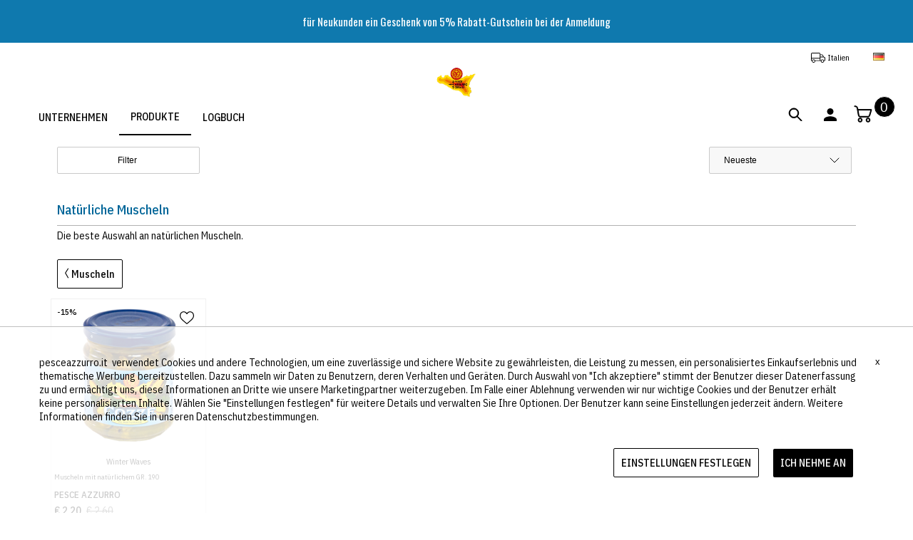

--- FILE ---
content_type: text/html; charset=utf-8
request_url: https://www.pesceazzurro.it/de/produkte/venusmuscheln/muscheln/naturlich/
body_size: 43980
content:
 <!DOCTYPE html><html lang="de"><head><meta charset="utf-8"><title>Natürliche Muscheln</title><link rel="icon" href="https://cdn.pesceazzurro.it/media/images/company/favicon-1a49.png" type="image/png"><meta name="viewport" content="width=device-width,initial-scale=1,maximum-scale=1,user-scalable=no"><meta name="description" content="Die beste Auswahl an natürlichen Muscheln."><meta name="author" content="https://www.pesceazzurro.it"><meta property="og:url" content="https://www.pesceazzurro.it/de/produkte/venusmuscheln/muscheln/naturlich/"><meta property="og:type" content="website"><meta property="og:title" content="Natürliche Muscheln"><meta property="og:description" content="Die beste Auswahl an natürlichen Muscheln."><meta property="og:image" content="https://cdn.pesceazzurro.it/media/images/company/logo-13fe.png"><link rel="canonical" href="https://www.pesceazzurro.it/de/produkte/venusmuscheln/muscheln/naturlich/"><link rel="alternate" hreflang="it" href="https://www.pesceazzurro.it/it/prodotti/molluschi/cozze/al-naturale/"><link rel="alternate" hreflang="en" href="https://www.pesceazzurro.it/en/products/clams/mussels/natural/"><link rel="alternate" hreflang="fr" href="https://www.pesceazzurro.it/fr/produits/palourdes/mussels/naturel/"><link rel="alternate" hreflang="de" href="https://www.pesceazzurro.it/de/produkte/venusmuscheln/muscheln/naturlich/"><link rel="alternate" hreflang="es" href="https://www.pesceazzurro.it/es/productos/almejas/mejillones/naturales/"><script type="application/ld+json">{"@context": "https://schema.org","@type": "BreadcrumbList","itemListElement": [{"@type": "ListItem","position": 1,"name": "Home","item": "https://www.pesceazzurro.it/de/"},{"@type": "ListItem","position": 2,"name": "Produkte","item": "https://www.pesceazzurro.it/de/produkte/"},{"@type": "ListItem","position": 3,"name": "Venusmuscheln","item": "https://www.pesceazzurro.it/de/produkte/venusmuscheln/"},{"@type": "ListItem","position": 4,"name": "Muscheln","item": "https://www.pesceazzurro.it/de/produkte/venusmuscheln/muscheln/"},{"@type": "ListItem","position": 5,"name": "Natürlich"}]}</script><link rel="stylesheet" href="https://cdn.pesceazzurro.it/static/warehouse/fast/css/l.min.css?v=33.090"><link rel="preload" href="https://cdn.pesceazzurro.it/static/warehouse/fast/css/nouislider.min.css?v=33.090" as="style" onload="this.onload=null;this.rel='stylesheet'"><noscript><link rel="stylesheet" href="https://cdn.pesceazzurro.it/static/warehouse/fast/css/nouislider.min.css?v=33.090"></noscript> <link rel="preconnect" href="https://fonts.gstatic.com"><link rel="preconnect" href="https://fonts.gstatic.com" crossorigin><link href="https://fonts.googleapis.com/css2?family=Oswald:wght@400&family=Abhaya+Libre:wght@400&family=IBM+Plex+Sans+Condensed:wght@400;500&display=swap" rel="stylesheet"><style>body, .cm-fnt-cl, textarea {font-family: 'IBM Plex Sans Condensed', sans-serif; font-weight: 400;} h1, h2, h3, strong, b, .cm-dropbtn, .cm-button-def, .cm-prd-ccli, .cm-fnt-cr, .cm-box-brand{font-family: 'IBM Plex Sans Condensed', sans-serif; font-weight: 500;}  .cm-prd-price-def-prd, .cm-prd-price-prd-discounted,.cm-prd-price-def-prd-p{font-family: 'IBM Plex Sans Condensed', sans-serif;}</style> <style>@media screen and (max-width: 1100px){.cm-body{margin-top:160px;}}@media screen and (min-width: 1101px){.cm-body{margin-top:258px;}}</style>   <script async src="https://www.googletagmanager.com/gtag/js?id=G-6YK4B9GPNL"></script><script>window.dataLayer = window.dataLayer || [];function gtag(){dataLayer.push(arguments);}gtag('js', new Date());
            gtag('consent', 'default', {
                'ad_storage': 'denied',
                'ad_user_data': 'denied',
                'ad_personalization': 'denied',
                'analytics_storage': 'denied'
            });
            gtag('config', 'G-6YK4B9GPNL');
            gtag('config', 'AW-660304152');</script>   <script type="application/ld+json">{"@context": "http://schema.org","@type": "Organization","url": "https://www.pesceazzurro.it","name": "pesceazzurro.it","logo": "https://cdn.pesceazzurro.it/media/images/company/logo-13fe.png","contactPoint": {"@type": "ContactPoint","telephone": "+39 0921 911903","contactType": "Customer service"}}</script><script type="application/ld+json">{"@context": "http://schema.org","@type": "WebSite","url": "https://www.pesceazzurro.it"}</script>   <script src="https://cdn.pesceazzurro.it/static/warehouse/fast/js/lazysizes.min.js" async></script> </head><body class="cm-body"><script src="https://cdn.pesceazzurro.it/static/warehouse/fast/js/jquery-3.5.1.min.js"></script><header><div class="cm-search-box  cm-el" id="cm-search-box"><label for="search_new_input" class="cm-lbl-1">Suche</label> <input type="text" id="search_new_input" name="search_new_input" placeholder="Schreibe hier ..." onkeyup="onkeyBtnS();"> <button class="cm-button-def" id="search_new_btn" onclick="searchNew();" disabled="disabled">Suche</button> <span class="cm-loader" id="search_loader" style="display: none;"><span></span><span></span><span></span><span></span></span> <button class="cm-close-btn cm-close-search-btn" onclick="closeSearch();">&times;</button><div id="live-search-div" class="cm-live-search-div"></div></div><div class="cm-fixed-bar">  <div class="cm-custom-band" style="height: 60px;"><div class="cm-custom-band-bg custom-band-bg" style="background: #0f79ae;height: 60px;"><p class="cm-custom-band-p custom-band" style="color: #ffffff;font-size: 15px;height: 60px; font-family: 'Oswald', sans-serif;">für Neukunden ein Geschenk von 5% Rabatt-Gutschein bei der Anmeldung</p></div></div>  <div id="cm_lang_drop" class="cm-lang-drop"><a href="/de/shipping-countries/" class="cm-ship-btn" rel="nofollow"><span class="cm-i cm-icon-shipping"></span>&nbsp;<span class="cm-shipping-c-title">Italien</span></a>  <span class="cm-lang-dropdown"><a class="cm-lang-dropbtn" href="/"><img src="https://cdn.pesceazzurro.it/static/warehouse/images/flags/de.png" alt="de" width="16" height="11"></a><div class="cm-lang-dropdown-content"><a class="cm-topnav-l" href="/it/prodotti/molluschi/cozze/al-naturale/"><img src="https://cdn.pesceazzurro.it/static/warehouse/images/flags/it.png" alt="it" width="16" height="11"> ITALIANO</a><a class="cm-topnav-l" href="/en/products/clams/mussels/natural/"><img src="https://cdn.pesceazzurro.it/static/warehouse/images/flags/en.png" alt="en" width="16" height="11"> ENGLISH</a><a class="cm-topnav-l" href="/fr/produits/palourdes/mussels/naturel/"><img src="https://cdn.pesceazzurro.it/static/warehouse/images/flags/fr.png" alt="fr" width="16" height="11"> FRANÇAIS</a><a class="cm-topnav-l" href="/de/produkte/venusmuscheln/muscheln/naturlich/"><img src="https://cdn.pesceazzurro.it/static/warehouse/images/flags/de.png" alt="de" width="16" height="11"> DEUTSCH</a><a class="cm-topnav-l" href="/es/productos/almejas/mejillones/naturales/"><img src="https://cdn.pesceazzurro.it/static/warehouse/images/flags/es.png" alt="es" width="16" height="11"> ESPAÑOL</a></div></span></div><div id="cm_logo_h" class="cm-logo-h" style="text-align: center;"><a href="/de/"><img src="https://cdn.pesceazzurro.it/media/images/company/logo-13fe.png" width="365" height="188" alt="logo"></a></div><div class="cm-nav-btns-container"><nav class="cm-topnav" id="cm-topnav"> <div class="cm-dropdown"><a class="cm-dropbtn" href="/de/store/contacts/">UNTERNEHMEN</a><div class="cm-dropdown-content"><div class="row"><div class="col-sm-4"><a class="cm-topnav-l" href="/de/geschichte/">Geschichte</a></div><div class="col-sm-4"><a class="cm-topnav-l" href="/de/mission/">Mission</a></div><div class="col-sm-4"><a class="cm-topnav-l" href="/de/unsere-werte/">Unsere Werte</a></div><div class="col-sm-4"><a class="cm-topnav-l" href="/de/produktion/">Produktion</a></div><div class="col-sm-4"><a class="cm-topnav-l" href="/de/fabriken/">Fabriken</a></div><div class="col-sm-4"><a class="cm-topnav-l" href="/de/naturschutz-und-zertifizierungen/">Naturschutz und Zertifizierungen</a></div><div class="col-sm-4"><a class="cm-topnav-l" href="/de/cefalu/">Cefalù</a></div><div class="col-sm-4"><a class="cm-topnav-l" href="/de/ricettario-pesceazzurro/">Ricettario PesceAzzurro</a></div><div class="col-sm-4"><a class="cm-topnav-l" href="/de/thank-you-cookbook-pesceazzurro/">Thank you cookbook Pesceazzurro</a></div><div class="col-sm-4"><a class="cm-topnav-l" href="/de/store/contacts/">Impressum</a></div></div></div></div>  <div class="cm-dropdown"><a class="cm-dropbtn" id="cm_m_c_50" href="/de/produkte/">PRODUKTE</a> <div class="cm-dropdown-content"><div class="row"><div class="col-sm-3"><a class="cm-topnav-l main" href="/de/produkte/anchovis/">ANCHOVIS</a><a class="cm-topnav-l" href="/de/produkte/anchovis/colatura-von-sardellen/">Colatura von Sardellen</a><a class="cm-topnav-l" href="/de/produkte/anchovis/sardellen-in-olivenol/">Sardellen in Olivenöl</a><a class="cm-topnav-l" href="/de/produkte/anchovis/sardellen-in-samenol/">Sardellen in Samenöl</a><a class="cm-topnav-l" href="/de/produkte/anchovis/sardellen-pasta/">Sardellen-Pasta</a></div><div class="col-sm-3"><a class="cm-topnav-l main" href="/de/produkte/bereit-sauces/">BEREIT SAUCES</a></div><div class="col-sm-3"><a class="cm-topnav-l main" href="/de/produkte/gerauchert/">GERÄUCHERT</a><a class="cm-topnav-l" href="/de/produkte/gerauchert/lachs/">Lachs</a><a class="cm-topnav-l" href="/de/produkte/gerauchert/schwertfisch/">Schwertfisch</a><a class="cm-topnav-l" href="/de/produkte/gerauchert/thunfisch/">Thunfisch</a><a class="cm-topnav-l" href="/de/produkte/gerauchert/tris/">Tris</a></div><div class="col-sm-3"><a class="cm-topnav-l main" href="/de/produkte/makrele/">MAKRELE</a><a class="cm-topnav-l" href="/de/produkte/makrele/olivenol/">Olivenöl</a><a class="cm-topnav-l" href="/de/produkte/makrele/samenol/">Samenöl</a></div><div class="col-sm-3"><a class="cm-topnav-l main" href="/de/produkte/marinierter/">MARINIERTER</a><a class="cm-topnav-l" href="/de/produkte/marinierter/anchovis/">Anchovis</a><a class="cm-topnav-l" href="/de/produkte/marinierter/makrele/">Makrele</a><a class="cm-topnav-l" href="/de/produkte/marinierter/meeresfruchte-salate/">Meeresfrüchte-Salate</a></div><div class="col-sm-3"><a class="cm-topnav-l main" href="/de/produkte/pastete/">PASTETE</a><a class="cm-topnav-l" href="/de/produkte/pastete/lachs/">Lachs</a><a class="cm-topnav-l" href="/de/produkte/pastete/thunfisch-und-zwiebel/">Thunfisch und Zwiebel</a></div><div class="col-sm-3"><a class="cm-topnav-l main" href="/de/produkte/salz/">SALZ</a><a class="cm-topnav-l" href="/de/produkte/salz/gesalzene-sardellen/">Gesalzene Sardellen</a><a class="cm-topnav-l" href="/de/produkte/salz/gesalzene-sardinen/">Gesalzene Sardinen</a></div><div class="col-sm-3"><a class="cm-topnav-l main" href="/de/produkte/thunfisch/">THUNFISCH</a><a class="cm-topnav-l" href="/de/produkte/thunfisch/aromatisierter-thunfisch/">Aromatisierter Thunfisch</a><a class="cm-topnav-l" href="/de/produkte/thunfisch/bottarga-vom-thunfisch/">Bottarga vom Thunfisch</a><a class="cm-topnav-l" href="/de/produkte/thunfisch/naturlicher-thunfisch/">Natürlicher Thunfisch</a><a class="cm-topnav-l" href="/de/produkte/thunfisch/roter-thunfisch/">Roter Thunfisch</a><a class="cm-topnav-l" href="/de/produkte/thunfisch/thunfisch-in-olivenol/">Thunfisch in Olivenöl</a><a class="cm-topnav-l" href="/de/produkte/thunfisch/thunfisch-in-samenol/">Thunfisch in Samenöl</a><a class="cm-topnav-l" href="/de/produkte/thunfisch/thunfischbrockchen-in-olivenol/">Thunfischbröckchen in Olivenöl</a><a class="cm-topnav-l" href="/de/produkte/thunfisch/ventresca-von-thunfisch/">Ventresca von Thunfisch</a></div><div class="col-sm-3"><a class="cm-topnav-l main" href="/de/produkte/venusmuscheln/">VENUSMUSCHELN</a><a class="cm-topnav-l" href="/de/produkte/venusmuscheln/muscheln/">Muscheln</a></div><div class="col-sm-3"><a class="cm-topnav-l main" href="/de/produkte/verkostung/">VERKOSTUNG</a></div></div></div></div>      <div class="cm-dropdown"><a class="cm-dropbtn" href="/de/blog/">LOGBUCH</a></div> </nav><div class="cm-topnav-c-w"><button class="cm-search" onclick="openSearch();"><svg xmlns="http://www.w3.org/2000/svg" width="30" height="30" viewBox="0 0 30 30"><defs><style>.a{stroke:#000;stroke-miterlimit:10;}</style></defs><title>lente30centr</title><path class="a" d="M18.12,18.1a6.77,6.77,0,1,0-.8.8l6.1,6.1,0.8-.8ZM13,19.37a5.63,5.63,0,1,1,5.63-5.63A5.63,5.63,0,0,1,13,19.37h0Z"/></svg></button> <span class="cm-account-dropdown"><a class="cm-account-dropbtn" href="/de/account/my-account/"><svg xmlns="http://www.w3.org/2000/svg" width="30" height="30" viewBox="0 0 30 30"><title>peson30Centr</title><path d="M15,16a4.5,4.5,0,1,0-4.5-4.5A4.5,4.5,0,0,0,15,16Z"/><path d="M15,18.25c-3,0-9,1.5-9,4.5V25H24V22.75C24,19.75,18,18.25,15,18.25Z"/></svg></a><div class="cm-account-dropdown-content">  <a class="cm-topnav-l" href="/de/account/log-in/"><svg height="16" viewBox="0 0 512 512" width="16" xmlns="http://www.w3.org/2000/svg"><path d="m218.667969 240h-202.667969c-8.832031 0-16-7.167969-16-16s7.167969-16 16-16h202.667969c8.832031 0 16 7.167969 16 16s-7.167969 16-16 16zm0 0"/><path d="m138.667969 320c-4.097657 0-8.191407-1.558594-11.308594-4.691406-6.25-6.253906-6.25-16.386719 0-22.636719l68.695313-68.691406-68.695313-68.671875c-6.25-6.253906-6.25-16.386719 0-22.636719s16.382813-6.25 22.636719 0l80 80c6.25 6.25 6.25 16.382813 0 22.636719l-80 80c-3.136719 3.132812-7.234375 4.691406-11.328125 4.691406zm0 0"/><path d="m341.332031 512c-23.53125 0-42.664062-19.136719-42.664062-42.667969v-384c0-18.238281 11.605469-34.515625 28.882812-40.511719l128.171875-42.730468c28.671875-8.789063 56.277344 12.480468 56.277344 40.578125v384c0 18.21875-11.605469 34.472656-28.863281 40.488281l-128.214844 42.753906c-4.671875 1.449219-9 2.089844-13.589844 2.089844zm128-480c-1.386719 0-2.558593.171875-3.816406.554688l-127.636719 42.558593c-4.183594 1.453125-7.210937 5.675781-7.210937 10.21875v384c0 7.277344 7.890625 12.183594 14.484375 10.113281l127.636718-42.558593c4.160157-1.453125 7.210938-5.675781 7.210938-10.21875v-384c0-5.867188-4.777344-10.667969-10.667969-10.667969zm0 0"/><path d="m186.667969 106.667969c-8.832031 0-16-7.167969-16-16v-32c0-32.363281 26.300781-58.667969 58.664062-58.667969h240c8.832031 0 16 7.167969 16 16s-7.167969 16-16 16h-240c-14.699219 0-26.664062 11.96875-26.664062 26.667969v32c0 8.832031-7.167969 16-16 16zm0 0"/><path d="m314.667969 448h-85.335938c-32.363281 0-58.664062-26.304688-58.664062-58.667969v-32c0-8.832031 7.167969-16 16-16s16 7.167969 16 16v32c0 14.699219 11.964843 26.667969 26.664062 26.667969h85.335938c8.832031 0 16 7.167969 16 16s-7.167969 16-16 16zm0 0"/></svg> Einloggen oder registrieren</a> <a class="cm-topnav-l" href="/de/guest-order/"> <svg height="16" viewBox="0 0 512 512" width="16" xmlns="http://www.w3.org/2000/svg"><g><g><path d="m69.012 203.499h77.488c5.522 0 10-4.478 10-10s-4.478-10-10-10h-77.488c-5.522 0-10 4.478-10 10s4.477 10 10 10z"/><path d="m69.012 272.745h77.488c5.522 0 10-4.478 10-10s-4.478-10-10-10h-77.488c-5.522 0-10 4.478-10 10s4.477 10 10 10z"/><path d="m165.01 440.359c-2.097-5.029-8.012-7.498-13.06-5.409-5.033 2.083-7.487 8.033-5.4 13.06 2.09 5.035 8.011 7.491 13.05 5.41 5.03-2.077 7.502-8.035 5.41-13.061z"/><path d="m509.317 285.619-118.944-127.68 36.418-36.333c6.325-6.255 9.809-14.601 9.809-23.5 0-8.775-3.398-17.035-9.563-23.256-12.753-12.88-33.744-13.046-46.794-.367-.032.031-.063.062-.095.093l-49.931 49.811h-18.656v-38.403c0-5.522-4.478-10-10-10h-52.953v-8.169c0-5.522-4.478-10-10-10s-10 4.478-10 10v8.169h-36.531v-8.169c0-5.522-4.478-10-10-10s-10 4.478-10 10v8.169h-36.532v-8.169c0-5.522-4.478-10-10-10s-10 4.478-10 10v8.169h-36.533v-8.169c0-5.522-4.478-10-10-10s-10 4.478-10 10v8.169h-49.012c-5.522 0-10 4.478-10 10v358.2c0 5.522 4.478 10 10 10h102.072c5.522 0 10-4.478 10-10s-4.478-10-10-10h-92.072v-338.2h39.012v9.073c0 5.522 4.478 10 10 10s10-4.478 10-10v-9.073h36.532v9.073c0 5.522 4.478 10 10 10s10-4.478 10-10v-9.073h36.532v9.073c0 5.522 4.478 10 10 10s10-4.478 10-10v-9.073h36.531v9.073c0 5.522 4.478 10 10 10s10-4.478 10-10v-9.073h42.953v28.459c-17.962.73-35.116 8.315-47.852 20.98l-73.591 73.59c-4.447 4.447-3.621 12.064 1.64 15.469 8.286 5.359 17.574 8.824 27.279 10.221 3.235.466 6.516.702 9.823.702.016 0 .031-.001.046-.001l-11.479 11.452c-.833.832-1.494 1.8-1.983 2.845l-32.079 48.184c-2.891 4.342-4.071 9.299-3.639 14.105h-90.713c-5.522 0-10 4.478-10 10s4.478 10 10 10h112.623c4.328 0 8.693-1.443 12.257-3.865l48.759-33.131c.577-.378 1.134-.824 1.622-1.31l22.615-22.562 24.673 24.619v128.443h-91.508c-5.522 0-10 4.478-10 10s4.478 10 10 10h101.508c5.522 0 10-4.478 10-10v-118.922c12.642 10.499 28.404 16.222 45.048 16.222h39.897c8.297 0 16.342 3.441 22.021 9.387l76.19 80.967c6.06 6.441 17.282 2.003 17.282-6.853v-132.55c.001-2.529-.958-4.965-2.682-6.816zm-251.465-126.053c9.686-9.686 22.95-15.181 36.648-15.181h15.667l-62.305 62.155c-5.765 5.535-11.222 10.959-18.605 14.381-10.894 5.049-23.551 5.855-35.004 2.242zm136.366-70.776c5.217-5.026 13.55-4.973 18.61.136 2.432 2.454 3.771 5.714 3.771 9.18 0 3.516-1.375 6.811-3.902 9.311l-104.51 104.266-5.036-5.037c-4.716-4.716-10.667-8.18-17.094-9.957zm-211.567 232.793c-.856.582-1.654.515-2.396-.221-1.106-1.096-.545-1.939-.243-2.393l26.132-39.251 15.437 15.413zm54.568-39.112-18.553-18.553 19.054-19.012c1.799 6.511 5.363 12.455 10.131 17.222l4.879 4.869zm254.781 117.296-58.958-62.654c-9.485-9.932-22.802-15.628-36.536-15.628h-39.897c-13.509 0-26.212-5.249-35.767-14.779l-58.885-58.756c-8.501-6.375-6.602-20.508.003-27.216 7.421-7.222 19.79-7.207 27.048.053l47.842 47.842c3.849 3.847 10.292 3.848 14.143 0 3.905-3.905 3.905-10.237 0-14.143l-28.663-28.663 53.876-53.75 115.794 124.299z"/></g></g></svg> &nbsp;Bestellungen und Rücksendungen</a>     </div></span><button class="cm-cart" onclick="openCart();"><svg xmlns="http://www.w3.org/2000/svg" width="30" height="30" viewBox="0 0 30 30"><defs><style>.a{fill:#010101;}</style></defs><title>cartPesceAzzurro-01</title><path class="a" d="M10.88,20.63a2.87,2.87,0,1,0,2.87,2.87A2.87,2.87,0,0,0,10.88,20.63Zm0,4.69A1.82,1.82,0,1,1,12.7,23.5,1.82,1.82,0,0,1,10.88,25.32Z"/><path class="a" d="M26.54,8.57H7.89L7.51,6.44A3.17,3.17,0,0,0,4.94,3.88L3.56,3.63a0.53,0.53,0,1,0-.18,1L4.76,4.92A2.11,2.11,0,0,1,6.47,6.63L8.34,17.17a2.64,2.64,0,0,0,2.6,2.18H22a2.63,2.63,0,0,0,2.53-1.87L27,9.25A0.55,0.55,0,0,0,27,8.78,0.53,0.53,0,0,0,26.54,8.57Zm-3,8.6A1.57,1.57,0,0,1,22,18.29H10.94A1.58,1.58,0,0,1,9.38,17L8.08,9.62H25.83Z"/><path class="a" d="M22,20.63a2.87,2.87,0,1,0,2.87,2.87A2.87,2.87,0,0,0,22,20.63Zm0,4.69a1.82,1.82,0,1,1,1.82-1.82A1.82,1.82,0,0,1,22,25.32Z"/></svg><span class="cart_count cm-cart-badge d"></span></button></div></div><div class="cm-m-nav" style="background: #f6f6f6;"><button class="cm-m-hamb" onclick="openNav();"><svg xmlns="http://www.w3.org/2000/svg" width="30" height="30" viewBox="0 0 30 30"><title>menu</title><rect x="3.79" y="8.27" width="22.42" height="1.77" rx="0.89" ry="0.89"/><rect x="3.79" y="14.11" width="22.42" height="1.77" rx="0.89" ry="0.89"/><rect x="3.79" y="19.95" width="22.42" height="1.77" rx="0.89" ry="0.89"/></svg></button> <a class="cm-logo-m" href="/de/"><img src="https://cdn.pesceazzurro.it/media/images/company/logo-13fe.png" width="365" height="188" alt="logo"></a><button class="cm-m-cart" onclick="openCart();"><svg xmlns="http://www.w3.org/2000/svg" width="30" height="30" viewBox="0 0 30 30"><defs><style>.a{fill:#010101;}</style></defs><title>cartPesceAzzurro-01</title><path class="a" d="M10.88,20.63a2.87,2.87,0,1,0,2.87,2.87A2.87,2.87,0,0,0,10.88,20.63Zm0,4.69A1.82,1.82,0,1,1,12.7,23.5,1.82,1.82,0,0,1,10.88,25.32Z"/><path class="a" d="M26.54,8.57H7.89L7.51,6.44A3.17,3.17,0,0,0,4.94,3.88L3.56,3.63a0.53,0.53,0,1,0-.18,1L4.76,4.92A2.11,2.11,0,0,1,6.47,6.63L8.34,17.17a2.64,2.64,0,0,0,2.6,2.18H22a2.63,2.63,0,0,0,2.53-1.87L27,9.25A0.55,0.55,0,0,0,27,8.78,0.53,0.53,0,0,0,26.54,8.57Zm-3,8.6A1.57,1.57,0,0,1,22,18.29H10.94A1.58,1.58,0,0,1,9.38,17L8.08,9.62H25.83Z"/><path class="a" d="M22,20.63a2.87,2.87,0,1,0,2.87,2.87A2.87,2.87,0,0,0,22,20.63Zm0,4.69a1.82,1.82,0,1,1,1.82-1.82A1.82,1.82,0,0,1,22,25.32Z"/></svg><span class="cart_count cm-cart-badge m"></span></button> <button class="cm-m-search" onclick="openSearch();" ><svg xmlns="http://www.w3.org/2000/svg" width="30" height="30" viewBox="0 0 30 30"><defs><style>.a{stroke:#000;stroke-miterlimit:10;}</style></defs><title>lente30centr</title><path class="a" d="M18.12,18.1a6.77,6.77,0,1,0-.8.8l6.1,6.1,0.8-.8ZM13,19.37a5.63,5.63,0,1,1,5.63-5.63A5.63,5.63,0,0,1,13,19.37h0Z"/></svg></button></div> <div class="cm-fixed-filt row"><div class="col-6 cm-box-btn-f-l"><button rel="nofollow" class="cm-button-def-filter" id="cm_btn_filter" onclick="openFilters();">Filter&nbsp;<span class="cm-filter-badge btn" id="cm_filt_bdg"></span></button></div><div class="col-6 cm-box-btn-f-r"><select id="order_by" name="order_by" class="cm-custom-select filter" aria-label="order by" onchange="applyOrdering(this.value);"><option value="0" selected>Neueste</option><option value="1" >Niedrigster Preis</option><option value="2" >Höherer Preis</option><option value="3" >Großer Rabatt</option><option value="4" >Best Seller</option><option value="5" >Wishlist</option></select></div></div> <div class="cm-cart-loader" id="cm_filter_loader"><div class="bar"></div></div></div></header><aside id="cm-side-nav" class="cm-side-nav"><div class="cm-main-sidenav-panel"><a class="cm-slide-logo" href="/de/"><img src="https://cdn.pesceazzurro.it/media/images/company/logo-13fe.png" width="365" height="188" alt="logo"></a> <button class="cm-close-btn cm-side-close" onclick="closeNav()">&times;</button></div><nav id="cm-mobile-nav">  <a class="cm-accordion cm-accordion-l0 cm-acc-no-child" href="/de/account/log-in/"><svg height="16" viewBox="0 0 512 512" width="16" xmlns="http://www.w3.org/2000/svg"><path d="m218.667969 240h-202.667969c-8.832031 0-16-7.167969-16-16s7.167969-16 16-16h202.667969c8.832031 0 16 7.167969 16 16s-7.167969 16-16 16zm0 0"/><path d="m138.667969 320c-4.097657 0-8.191407-1.558594-11.308594-4.691406-6.25-6.253906-6.25-16.386719 0-22.636719l68.695313-68.691406-68.695313-68.671875c-6.25-6.253906-6.25-16.386719 0-22.636719s16.382813-6.25 22.636719 0l80 80c6.25 6.25 6.25 16.382813 0 22.636719l-80 80c-3.136719 3.132812-7.234375 4.691406-11.328125 4.691406zm0 0"/><path d="m341.332031 512c-23.53125 0-42.664062-19.136719-42.664062-42.667969v-384c0-18.238281 11.605469-34.515625 28.882812-40.511719l128.171875-42.730468c28.671875-8.789063 56.277344 12.480468 56.277344 40.578125v384c0 18.21875-11.605469 34.472656-28.863281 40.488281l-128.214844 42.753906c-4.671875 1.449219-9 2.089844-13.589844 2.089844zm128-480c-1.386719 0-2.558593.171875-3.816406.554688l-127.636719 42.558593c-4.183594 1.453125-7.210937 5.675781-7.210937 10.21875v384c0 7.277344 7.890625 12.183594 14.484375 10.113281l127.636718-42.558593c4.160157-1.453125 7.210938-5.675781 7.210938-10.21875v-384c0-5.867188-4.777344-10.667969-10.667969-10.667969zm0 0"/><path d="m186.667969 106.667969c-8.832031 0-16-7.167969-16-16v-32c0-32.363281 26.300781-58.667969 58.664062-58.667969h240c8.832031 0 16 7.167969 16 16s-7.167969 16-16 16h-240c-14.699219 0-26.664062 11.96875-26.664062 26.667969v32c0 8.832031-7.167969 16-16 16zm0 0"/><path d="m314.667969 448h-85.335938c-32.363281 0-58.664062-26.304688-58.664062-58.667969v-32c0-8.832031 7.167969-16 16-16s16 7.167969 16 16v32c0 14.699219 11.964843 26.667969 26.664062 26.667969h85.335938c8.832031 0 16 7.167969 16 16s-7.167969 16-16 16zm0 0"/></svg> &nbsp;Einloggen oder registrieren</a> <a class="cm-accordion cm-accordion-l0 cm-acc-no-child" href="/de/guest-order/"> <svg height="16" viewBox="0 0 512 512" width="16" xmlns="http://www.w3.org/2000/svg"><g><g><path d="m69.012 203.499h77.488c5.522 0 10-4.478 10-10s-4.478-10-10-10h-77.488c-5.522 0-10 4.478-10 10s4.477 10 10 10z"/><path d="m69.012 272.745h77.488c5.522 0 10-4.478 10-10s-4.478-10-10-10h-77.488c-5.522 0-10 4.478-10 10s4.477 10 10 10z"/><path d="m165.01 440.359c-2.097-5.029-8.012-7.498-13.06-5.409-5.033 2.083-7.487 8.033-5.4 13.06 2.09 5.035 8.011 7.491 13.05 5.41 5.03-2.077 7.502-8.035 5.41-13.061z"/><path d="m509.317 285.619-118.944-127.68 36.418-36.333c6.325-6.255 9.809-14.601 9.809-23.5 0-8.775-3.398-17.035-9.563-23.256-12.753-12.88-33.744-13.046-46.794-.367-.032.031-.063.062-.095.093l-49.931 49.811h-18.656v-38.403c0-5.522-4.478-10-10-10h-52.953v-8.169c0-5.522-4.478-10-10-10s-10 4.478-10 10v8.169h-36.531v-8.169c0-5.522-4.478-10-10-10s-10 4.478-10 10v8.169h-36.532v-8.169c0-5.522-4.478-10-10-10s-10 4.478-10 10v8.169h-36.533v-8.169c0-5.522-4.478-10-10-10s-10 4.478-10 10v8.169h-49.012c-5.522 0-10 4.478-10 10v358.2c0 5.522 4.478 10 10 10h102.072c5.522 0 10-4.478 10-10s-4.478-10-10-10h-92.072v-338.2h39.012v9.073c0 5.522 4.478 10 10 10s10-4.478 10-10v-9.073h36.532v9.073c0 5.522 4.478 10 10 10s10-4.478 10-10v-9.073h36.532v9.073c0 5.522 4.478 10 10 10s10-4.478 10-10v-9.073h36.531v9.073c0 5.522 4.478 10 10 10s10-4.478 10-10v-9.073h42.953v28.459c-17.962.73-35.116 8.315-47.852 20.98l-73.591 73.59c-4.447 4.447-3.621 12.064 1.64 15.469 8.286 5.359 17.574 8.824 27.279 10.221 3.235.466 6.516.702 9.823.702.016 0 .031-.001.046-.001l-11.479 11.452c-.833.832-1.494 1.8-1.983 2.845l-32.079 48.184c-2.891 4.342-4.071 9.299-3.639 14.105h-90.713c-5.522 0-10 4.478-10 10s4.478 10 10 10h112.623c4.328 0 8.693-1.443 12.257-3.865l48.759-33.131c.577-.378 1.134-.824 1.622-1.31l22.615-22.562 24.673 24.619v128.443h-91.508c-5.522 0-10 4.478-10 10s4.478 10 10 10h101.508c5.522 0 10-4.478 10-10v-118.922c12.642 10.499 28.404 16.222 45.048 16.222h39.897c8.297 0 16.342 3.441 22.021 9.387l76.19 80.967c6.06 6.441 17.282 2.003 17.282-6.853v-132.55c.001-2.529-.958-4.965-2.682-6.816zm-251.465-126.053c9.686-9.686 22.95-15.181 36.648-15.181h15.667l-62.305 62.155c-5.765 5.535-11.222 10.959-18.605 14.381-10.894 5.049-23.551 5.855-35.004 2.242zm136.366-70.776c5.217-5.026 13.55-4.973 18.61.136 2.432 2.454 3.771 5.714 3.771 9.18 0 3.516-1.375 6.811-3.902 9.311l-104.51 104.266-5.036-5.037c-4.716-4.716-10.667-8.18-17.094-9.957zm-211.567 232.793c-.856.582-1.654.515-2.396-.221-1.106-1.096-.545-1.939-.243-2.393l26.132-39.251 15.437 15.413zm54.568-39.112-18.553-18.553 19.054-19.012c1.799 6.511 5.363 12.455 10.131 17.222l4.879 4.869zm254.781 117.296-58.958-62.654c-9.485-9.932-22.802-15.628-36.536-15.628h-39.897c-13.509 0-26.212-5.249-35.767-14.779l-58.885-58.756c-8.501-6.375-6.602-20.508.003-27.216 7.421-7.222 19.79-7.207 27.048.053l47.842 47.842c3.849 3.847 10.292 3.848 14.143 0 3.905-3.905 3.905-10.237 0-14.143l-28.663-28.663 53.876-53.75 115.794 124.299z"/></g></g></svg> &nbsp;Bestellungen und Rücksendungen</a>      <div class="cm-accordion"><a class="cm-accordion-l0 cm-acc-child" href="/de/store/contacts/">Unternehmen</a><div class="cm-accordion-add"></div><div class="cm-panel"><a class="cm-accordion-l0 cm-accordion-l1" href="/de/geschichte/">Geschichte</a><a class="cm-accordion-l0 cm-accordion-l1" href="/de/mission/">Mission</a><a class="cm-accordion-l0 cm-accordion-l1" href="/de/unsere-werte/">Unsere Werte</a><a class="cm-accordion-l0 cm-accordion-l1" href="/de/produktion/">Produktion</a><a class="cm-accordion-l0 cm-accordion-l1" href="/de/fabriken/">Fabriken</a><a class="cm-accordion-l0 cm-accordion-l1" href="/de/naturschutz-und-zertifizierungen/">Naturschutz und Zertifizierungen</a><a class="cm-accordion-l0 cm-accordion-l1" href="/de/cefalu/">Cefalù</a><a class="cm-accordion-l0 cm-accordion-l1" href="/de/ricettario-pesceazzurro/">Ricettario PesceAzzurro</a><a class="cm-accordion-l0 cm-accordion-l1" href="/de/thank-you-cookbook-pesceazzurro/">Thank you cookbook Pesceazzurro</a> <a class="cm-accordion-l0 cm-accordion-l1" href="/de/store/contacts/">Impressum</a> </div></div>  <div class="cm-accordion" id="cm_m_a_c_50"><a class="cm-accordion-l0 cm-acc-child" href="/de/produkte/">Produkte</a> <div class="cm-accordion-add"></div><div class="cm-panel"><div class="cm-accordion"><a class="cm-accordion-l0 cm-accordion-l1 cm-acc-child" href="/de/produkte/anchovis/">Anchovis</a><div class="cm-accordion-add"></div><div class="cm-panel"><a class="cm-accordion-l0 cm-accordion-l2" href="/de/produkte/anchovis/colatura-von-sardellen/">Colatura von Sardellen</a><a class="cm-accordion-l0 cm-accordion-l2" href="/de/produkte/anchovis/sardellen-in-olivenol/">Sardellen in Olivenöl</a><a class="cm-accordion-l0 cm-accordion-l2" href="/de/produkte/anchovis/sardellen-in-samenol/">Sardellen in Samenöl</a><a class="cm-accordion-l0 cm-accordion-l2" href="/de/produkte/anchovis/sardellen-pasta/">Sardellen-Pasta</a></div></div><div class="cm-accordion"><a class="cm-accordion-l0 cm-accordion-l1" href="/de/produkte/bereit-sauces/">BEREIT SAUCES</a></div><div class="cm-accordion"><a class="cm-accordion-l0 cm-accordion-l1 cm-acc-child" href="/de/produkte/gerauchert/">Geräuchert</a><div class="cm-accordion-add"></div><div class="cm-panel"><a class="cm-accordion-l0 cm-accordion-l2" href="/de/produkte/gerauchert/lachs/">Lachs</a><a class="cm-accordion-l0 cm-accordion-l2" href="/de/produkte/gerauchert/schwertfisch/">Schwertfisch</a><a class="cm-accordion-l0 cm-accordion-l2" href="/de/produkte/gerauchert/thunfisch/">Thunfisch</a><a class="cm-accordion-l0 cm-accordion-l2" href="/de/produkte/gerauchert/tris/">Tris</a></div></div><div class="cm-accordion"><a class="cm-accordion-l0 cm-accordion-l1 cm-acc-child" href="/de/produkte/makrele/">Makrele</a><div class="cm-accordion-add"></div><div class="cm-panel"><a class="cm-accordion-l0 cm-accordion-l2" href="/de/produkte/makrele/olivenol/">Olivenöl</a><a class="cm-accordion-l0 cm-accordion-l2" href="/de/produkte/makrele/samenol/">Samenöl</a></div></div><div class="cm-accordion"><a class="cm-accordion-l0 cm-accordion-l1 cm-acc-child" href="/de/produkte/marinierter/">Marinierter</a><div class="cm-accordion-add"></div><div class="cm-panel"><a class="cm-accordion-l0 cm-accordion-l2" href="/de/produkte/marinierter/anchovis/">Anchovis</a><a class="cm-accordion-l0 cm-accordion-l2" href="/de/produkte/marinierter/makrele/">Makrele</a><a class="cm-accordion-l0 cm-accordion-l2" href="/de/produkte/marinierter/meeresfruchte-salate/">Meeresfrüchte-Salate</a></div></div><div class="cm-accordion"><a class="cm-accordion-l0 cm-accordion-l1 cm-acc-child" href="/de/produkte/pastete/">Pastete</a><div class="cm-accordion-add"></div><div class="cm-panel"><a class="cm-accordion-l0 cm-accordion-l2" href="/de/produkte/pastete/lachs/">Lachs</a><a class="cm-accordion-l0 cm-accordion-l2" href="/de/produkte/pastete/thunfisch-und-zwiebel/">Thunfisch und Zwiebel</a></div></div><div class="cm-accordion"><a class="cm-accordion-l0 cm-accordion-l1 cm-acc-child" href="/de/produkte/salz/">Salz</a><div class="cm-accordion-add"></div><div class="cm-panel"><a class="cm-accordion-l0 cm-accordion-l2" href="/de/produkte/salz/gesalzene-sardellen/">Gesalzene Sardellen</a><a class="cm-accordion-l0 cm-accordion-l2" href="/de/produkte/salz/gesalzene-sardinen/">Gesalzene Sardinen</a></div></div><div class="cm-accordion"><a class="cm-accordion-l0 cm-accordion-l1 cm-acc-child" href="/de/produkte/thunfisch/">Thunfisch</a><div class="cm-accordion-add"></div><div class="cm-panel"><a class="cm-accordion-l0 cm-accordion-l2" href="/de/produkte/thunfisch/aromatisierter-thunfisch/">Aromatisierter Thunfisch</a><a class="cm-accordion-l0 cm-accordion-l2" href="/de/produkte/thunfisch/bottarga-vom-thunfisch/">Bottarga vom Thunfisch</a><a class="cm-accordion-l0 cm-accordion-l2" href="/de/produkte/thunfisch/naturlicher-thunfisch/">Natürlicher Thunfisch</a><a class="cm-accordion-l0 cm-accordion-l2" href="/de/produkte/thunfisch/roter-thunfisch/">Roter Thunfisch</a><a class="cm-accordion-l0 cm-accordion-l2" href="/de/produkte/thunfisch/thunfisch-in-olivenol/">Thunfisch in Olivenöl</a><a class="cm-accordion-l0 cm-accordion-l2" href="/de/produkte/thunfisch/thunfisch-in-samenol/">Thunfisch in Samenöl</a><a class="cm-accordion-l0 cm-accordion-l2" href="/de/produkte/thunfisch/thunfischbrockchen-in-olivenol/">Thunfischbröckchen in Olivenöl</a><a class="cm-accordion-l0 cm-accordion-l2" href="/de/produkte/thunfisch/ventresca-von-thunfisch/">Ventresca von Thunfisch</a></div></div><div class="cm-accordion"><a class="cm-accordion-l0 cm-accordion-l1 cm-acc-child" href="/de/produkte/venusmuscheln/">Venusmuscheln</a><div class="cm-accordion-add"></div><div class="cm-panel"><a class="cm-accordion-l0 cm-accordion-l2" href="/de/produkte/venusmuscheln/muscheln/">Muscheln</a></div></div><div class="cm-accordion"><a class="cm-accordion-l0 cm-accordion-l1" href="/de/produkte/verkostung/">Verkostung</a></div></div></div>       <a class="cm-accordion cm-accordion-l0 cm-acc-no-child" href="/de/blog/">Logbuch</a>   <div class="cm-accordion"><a class="cm-accordion-l0 cm-acc-child" href="/" rel="nofollow"><img src="https://cdn.pesceazzurro.it/static/warehouse/images/flags/de.png" alt="de" width="16" height="11"> Deutsch</a><div class="cm-accordion-add"></div><div class="cm-panel"><a class="cm-accordion-l0 cm-accordion-l1" href="/it/prodotti/molluschi/cozze/al-naturale/"><img src="https://cdn.pesceazzurro.it/static/warehouse/images/flags/it.png" alt="it" width="16" height="11"> ITALIANO</a><a class="cm-accordion-l0 cm-accordion-l1" href="/en/products/clams/mussels/natural/"><img src="https://cdn.pesceazzurro.it/static/warehouse/images/flags/en.png" alt="en" width="16" height="11"> ENGLISH</a><a class="cm-accordion-l0 cm-accordion-l1" href="/fr/produits/palourdes/mussels/naturel/"><img src="https://cdn.pesceazzurro.it/static/warehouse/images/flags/fr.png" alt="fr" width="16" height="11"> FRANÇAIS</a><a class="cm-accordion-l0 cm-accordion-l1" href="/de/produkte/venusmuscheln/muscheln/naturlich/"><img src="https://cdn.pesceazzurro.it/static/warehouse/images/flags/de.png" alt="de" width="16" height="11"> DEUTSCH</a><a class="cm-accordion-l0 cm-accordion-l1" href="/es/productos/almejas/mejillones/naturales/"><img src="https://cdn.pesceazzurro.it/static/warehouse/images/flags/es.png" alt="es" width="16" height="11"> ESPAÑOL</a></div></div><div class="cm-accordion"><a class="cm-accordion-l0 cm-acc-child" href="/de/shipping-countries/" rel="nofollow"><span class="cm-i cm-icon-shipping"></span>&nbsp;Italien</a><a href="/de/shipping-countries/" rel="nofollow" class="cm-go-to-sc"><span class="cm-i cm-icon-add"></span></a></div></nav></aside>   <main class="cm-main-content"><div class="container"><div class="row"><div class="col-sm-12 col-md-12 col-lg-12 col-xl-12"><h1 id="l-t" class="cm-title-box"  style="color: #006699;font-family: 'IBM Plex Sans Condensed', sans-serif;font-weight: 500;">Natürliche Muscheln</h1><div class="cm-line"></div> <div class="cm-expander-div cm-fnt-cl" id="expander-div">Die beste Auswahl an natürlichen Muscheln.</div><div class="cm-text-center" id="l-ed"><a class="cm-exp-link" id="exp-link"><span class="cm-expander-img cm-i cm-icon-down-arrow cm-font-triple" id="expander-img"></span></a></div></div><div class="col-sm-12 col-md-12 col-lg-12 col-xl-12" id="list-f-r-div-1">   <div class="cm-hide-scroll-bar cm-l-scroll-btns">  <a href="/de/produkte/venusmuscheln/muscheln/" class="cm-button-def cm-light"><span class="cm-i cm-icon-arrow-l-b"></span>&nbsp;Muscheln</a>   </div> </div></div><div id="products_div"><div class="row"><div class="col-6 col-sm-6 col-md-4 col-lg-3 col-xl-2-4 prl-l"><div class="cm-box-prd"><div class="cm-box-cont cm-list"><article class="cm-article-box" itemtype="http://schema.org/Product" itemscope><div class="cm-box-wish-icon"><button onclick="addRemWishList(48);" aria-label="add to wish list"><span class="cm-i cm-icon-heart-e-box wl-class" id="w-48"></span></button></div><div class="cm-box-over-txt"> <span class="cm-perc-box cm-fnt-cr" style="background: #ffffff; color: #000000;"><span>-15%</span> </span>   </div><div><div class="cm-resp-img-d"><a href="/de/muscheln-mit-naturlichem-gr-190-p48/" itemprop="url"> <img src="https://cdn.pesceazzurro.it/static/warehouse/images/img-placeholder.jpg" data-src="https://cdn.pesceazzurro.it/media/images/products/48/thumb/molluschi-cozze-al-naturale_cozze-al-naturale-gr-190-pesce-azzurro-t-b218.png" class="lazyload cm-resp-img" alt="Muscheln mit natürlichem GR. 190 Pesce Azzurro" itemprop="image" width="300" height="300"> </a></div></div><div class="cm-text-box" style="background: #ffffff; color: #000000;">Winter Waves</div>    <div class="cm-box-header">   <a href="/de/muscheln-mit-naturlichem-gr-190-p48/"><div class="cm-box-name" itemprop="name">Muscheln mit natürlichem GR. 190</div></a><a href="/de/pesce-azzurro/"><div class="cm-box-brand" itemprop="brand" itemtype="http://schema.org/Brand" itemscope>PESCE AZZURRO<meta itemprop="name" content="Pesce Azzurro"></div></a> </div><div class="cm-box-pricing"><div itemprop="offers" itemtype="http://schema.org/Offer" itemscope><span class="cm-box-price-def cm-fnt-cr">€ 2,20</span> <span class="cm-box-price-discounted">€ 2,60</span><meta itemprop="price" content="2.21"><meta itemprop="priceCurrency" content="EUR"><meta itemprop="url" content="https://www.pesceazzurro.it/de/muscheln-mit-naturlichem-gr-190-p48/"><meta itemprop="availability" content="https://schema.org/InStock"></div><div class="cm-box-due-d">bis 23:59 von 7 Feb.</div> </div>  </article></div></div></div>  </div><div class="row"><div class="col-sm-12 col-md-12 col-lg-12 col-xl-12 cm-text-center margin-tb">  </div></div></div><div class="row" id="list-f-r-div-2"><div class="col-sm-12 col-md-12 col-lg-12 col-xl-12">  <div class="cm-hide-scroll-bar cm-l-scroll-btns">  <a href="/de/produkte/venusmuscheln/muscheln/" class="cm-button-def cm-light"><span class="cm-i cm-icon-arrow-l-b"></span>&nbsp;Muscheln</a>   </div></div></div></div></main><aside id="cm-side-filters" class="cm-side-filters"></aside>  <aside><div id="cm-side-cart" class="cm-side-cart"><div class="cm-cart-div" id="cart_div"></div></div></aside><footer><div class="cm-padding-top-10-p"></div> <div class="container" style="background: #006699;"><div class="cm-footer" style="color: #ffffff;"><div class="row"><div class="col-12 col-sm-12 col-md-12 col-lg-12 col-xl-12 cm-text-center margin-tb"><a rel="noopener" class="cm-footer-soc-icon" href="https://www.facebook.com/pesceazzurrocefalu" target="_blank"><svg width="19" height="19" xmlns="http://www.w3.org/2000/svg"><path d="M9.5 0C4.254 0 0 4.276 0 9.549c0 4.787 3.509 8.74 8.08 9.431v-6.9H5.73V9.57h2.35V7.9c0-2.766 1.34-3.98 3.626-3.98 1.095 0 1.675.083 1.949.12v2.19h-1.56c-.97 0-1.31.925-1.31 1.968V9.57h2.845l-.385 2.51h-2.46V19C15.423 18.368 19 14.383 19 9.549 19 4.276 14.746 0 9.5 0z" fill="#ffffff" fill-rule="nonzero"/></svg></a><a rel="noopener" class="cm-footer-soc-icon" href="https://www.instagram.com/pesceazzurrocefalu/" target="_blank"><svg width="19" height="19" xmlns="http://www.w3.org/2000/svg"><path d="M5.278 0A5.284 5.284 0 0 0 0 5.278v8.444A5.284 5.284 0 0 0 5.278 19h8.444A5.284 5.284 0 0 0 19 13.722V5.278A5.284 5.284 0 0 0 13.722 0H5.278zm0 2.111h8.444a3.17 3.17 0 0 1 3.167 3.167v8.444a3.17 3.17 0 0 1-3.167 3.167H5.278a3.17 3.17 0 0 1-3.167-3.167V5.278A3.17 3.17 0 0 1 5.278 2.11zm9.5 1.056a1.056 1.056 0 1 0 0 2.11 1.056 1.056 0 0 0 0-2.11zM9.5 4.222A5.284 5.284 0 0 0 4.222 9.5 5.284 5.284 0 0 0 9.5 14.778 5.284 5.284 0 0 0 14.778 9.5 5.284 5.284 0 0 0 9.5 4.222zm0 2.111A3.17 3.17 0 0 1 12.667 9.5 3.17 3.17 0 0 1 9.5 12.667 3.17 3.17 0 0 1 6.333 9.5 3.17 3.17 0 0 1 9.5 6.333z" fill="#ffffff" fill-rule="nonzero"/></svg></a></div><div class="cm-line" style="background: #ffffff;"></div><div class="col-12 col-sm-12 col-md-6 col-lg-6 col-xl-6 cm-footer-nl"><div class="row"><div class="col-6 col-sm-6 col-md-6 col-lg-6 col-xl-6 cm-footer-nl-cont">Abonnieren Sie unseren Newsletter, um nicht alle Neuigkeiten und Aktionen zu verpassen und spezielle Rabatte zu erhalten</div><div class="col-6 col-sm-6 col-md-6 col-lg-6 col-xl-6 cm-footer-nl-cont"><button class="cm-button-def" style="background: #ffffff; color: #006699;" onclick="openNlFooter();">REGISTRIEREN</button></div><div class="col-12 col-sm-12 col-md-12 col-lg-12 cm-footer-c-cont"></div></div></div><div class="col-12 col-sm-12 col-md-6 col-lg-6 col-xl-6"><nav><div class="row"><div class="col-6"><a class="cm-footer-link" href="/de/store/contacts/" style="color: #ffffff;">Impressum</a></div><div class="col-6"><a class="cm-footer-link" href="/de/agreement/terms-and-conditions/1/" style="color: #ffffff;">Terms and conditions</a></div><div class="col-6"><a class="cm-footer-link" href="/de/agreement/privacy-policy/4/" style="color: #ffffff;">Privacy Policy</a></div><div class="col-6"><a class="cm-footer-link" href="/de/agreement/sell-conditions/5/" style="color: #ffffff;">Conditions of Sale</a></div><div class="col-6"><a class="cm-footer-link" href="/de/agreement/restitution-policy/6/" style="color: #ffffff;">Return Policy</a></div><div class="col-6"><a class="cm-footer-link" href="/de/agreement/restitution-instructions/7/" style="color: #ffffff;">Return Instructions</a></div></div></nav></div></div><div class="row"><div class="cm-line" style="background: #ffffff;"></div><div class="col-12 col-sm-12 col-md-12 col-lg-12 cm-footer-bottom"><div class="col-12 col-sm-12 col-md-12 col-lg-12" style="color: #ffffff;"><div class="cm-footer-c">2026&nbsp;pesceazzurro.it&nbsp;©&nbsp;Alle Rechte vorbehalten | PESCE AZZURRO CEFALU&#x27; S.R.L. VAT.ID 00795840826 | Cefalù, C.da Presidiana Tel. +39 0921 - 424333 | Cefalù, C.da Piana Marsala Tel. +39 0921 - 911903</div><div class="cm-footer-c margin-tb"><div class="cm-pb-badge"><img src="https://cdn.pesceazzurro.it/static/warehouse/fast/imgs/mastercard.png" alt="Mastercard" title="Mastercard" width="50" height="31"></div><div class="cm-pb-badge"><img src="https://cdn.pesceazzurro.it/static/warehouse/fast/imgs/visa.png" alt="Visa" title="Visa" width="50" height="31"></div><div class="cm-pb-badge"><img src="https://cdn.pesceazzurro.it/static/warehouse/fast/imgs/amex.png" alt="Amex" title="Amex" width="50" height="31"></div><div class="cm-pb-badge"><img src="https://cdn.pesceazzurro.it/static/warehouse/fast/imgs/paypal.png" alt="PayPal" title="PayPal" width="50" height="31"></div><div class="cm-pb-badge"><img src="https://cdn.pesceazzurro.it/static/warehouse/fast/imgs/applepay.png" alt="ApplePay" title="ApplePay" width="50" height="31"></div><div class="cm-pb-badge"><img src="https://cdn.pesceazzurro.it/static/warehouse/fast/imgs/googlepay.png" alt="GooglePay" title="GooglePay" width="50" height="31"></div></div></div><div class="col-12 col-sm-12 col-md-12 col-lg-12 cm-footer-c cm-footer-cor"><a rel="noopener" class="cm-cl" href="https://www.coralmond.com" target="_blank" style="color: #ffffff;">powered by Coralmond</a></div></div></div></div></div></footer><div id="susi_modal_div"></div> <div id="cookies_modal_div"></div>  <div id="nl_footer_div"></div><div id="popup_footer_div"></div><div id="cat_alert_div_container"></div><script src="https://cdn.pesceazzurro.it/static/warehouse/fast/js/navigation.min.js?v=33.090"></script><script src="https://cdn.pesceazzurro.it/static/warehouse/fast/js/nouislider.min.js?v=33.090"></script><script src="https://cdn.pesceazzurro.it/static/warehouse/fast/js/lists.min.js?v=33.090"></script> <script>baseUrl="/de";isAuth=false;urlPath="/de/produkte/venusmuscheln/muscheln/naturlich/";bauUrl="http://www.pesceazzurro.it/de/produkte/venusmuscheln/muscheln/naturlich/";tips = [{'x': 'für Neukunden ein Geschenk von 5% Rabatt\u002DGutschein bei der Anmeldung', 'y': '#ffffff', 'z': '#0f79ae', 'h': '60', 'fs': '15', 'f1': 'Oswald', 'f2': 'sans-serif','u': null}, {'x': 'Kostenloser Versand ab 100 €', 'y': '#ffffff', 'z': '#006699', 'h': '60', 'fs': '15', 'f1': 'Oswald', 'f2': 'sans-serif','u': null}];tipsTime = 6000;csrf="FdRfJpbyxeqZ54ncxWQP7CK3hkjdFzugbANVLCMAOLTyJLagLnOmfbOlQ8sbpsJS";showPuNl = true;isElast=true;</script><div class="cm-blur-div" id="cm-blur-div" href="javascript:void(0);" onclick="overDiv();"></div><script>asyPrd=false;catPk=28;brandPk=null;checkShowExp=true;treeF=50;</script></body></html>

--- FILE ---
content_type: text/html; charset=utf-8
request_url: https://www.pesceazzurro.it/de/system/get-cart/
body_size: 560
content:


<div class="cm-cart-fix">
    <div class="cm-cart-header">
        <a class="cm-slide-logo" href="/de/"><img src="https://cdn.pesceazzurro.it/media/images/company/logo-13fe.png" width="365" height="188" alt="logo"/></a>
        <button class="cm-close-btn cm-side-close" onclick="closeCart()">&times;</button>
    </div>
    
        <div class="cm-cart-no-items">Keine Produkte zum Warenkorb hinzugefügt</div>
        <div class="cm-cart-resume-cont">
            <button class="cm-button-def no-line-no-bg" onclick="closeCart()" rel="nofollow"><span class="cm-i cm-icon-arrow-l-b"></span>&nbsp;Mit dem Einkaufen fortfahren</button>
        </div>
    
</div>

    



--- FILE ---
content_type: text/html; charset=utf-8
request_url: https://www.pesceazzurro.it/de/system/cookies-show-pop/
body_size: 4198
content:


    <div class="cm-cookies-bar" id="cookies-bar" style="display: none;"><button onclick="denyCpPreferences();" class="cm-close-cookie">x</button><div class="row"><div class="cm-cookies-bar-text col-12">pesceazzurro.it &nbsp;verwendet Cookies und andere Technologien, um eine zuverlässige und sichere Website zu gewährleisten, die Leistung zu messen, ein personalisiertes Einkaufserlebnis und thematische Werbung bereitzustellen. Dazu sammeln wir Daten zu Benutzern, deren Verhalten und Geräten.
Durch Auswahl von &quot;Ich akzeptiere&quot; stimmt der Benutzer dieser Datenerfassung zu und ermächtigt uns, diese Informationen an Dritte wie unsere Marketingpartner weiterzugeben. Im Falle einer Ablehnung verwenden wir nur wichtige Cookies und der Benutzer erhält keine personalisierten Inhalte. Wählen Sie &quot;Einstellungen festlegen&quot; für weitere Details und verwalten Sie Ihre Optionen. Der Benutzer kann seine Einstellungen jederzeit ändern. Weitere Informationen finden Sie in unseren Datenschutzbestimmungen.</div><div class="cm-cookies-bar-s1 col-12"><button onclick="showCookiesPreferences();" class="cm-button-def cookie-btn cm-light" title="Einstellungen festlegen">EINSTELLUNGEN FESTLEGEN</button><button onclick="acceptCpPreferences();" class="cm-button-def cookie-btn" title="Ich nehme an">ICH NEHME AN</button></div></div></div>

<div id="cookies-modal" class="cm-modal"><div class="cm-modal-content"><div><button class="cm-modal-close-btn c-m-c">&times;</button></div><div class="row"><div class="col-12 cm-cp-t">Einstellungen festlegen</div><div class="col-12 cm-cp-fc"><label class="cm-checkbox">Wählen Sie Alle
                        <input type="checkbox" id="cp_select_all" name="cp_select_all" checked onclick="selectAllCp();"><span class="cm-checkmark"></span></label></div><div class="col-12"><label class="cm-checkbox">Marketing
                        <input type="checkbox" id="cp_marketing" name="cp_marketing" checked onclick="selectCp();"><span class="cm-checkmark"></span></label></div><div class="cm-cp-text col-12">Wir sammeln Informationen zur Benutzererfahrung, um relevante Werbeinhalte für unsere Produkte bereitzustellen. Um Inhalte auszuwählen, die für die Interessen des Benutzers geeignet sind, können wir beispielsweise Informationen über seine Interaktionen auf der Website verwenden. Wir werden diese Informationen an Dritte wie Facebook und Google weitergeben. Dies ermöglicht es uns, relevante Werbung auf Websites und Apps von Drittanbietern bereitzustellen. Möglicherweise erfassen wir auch Daten, z. B. Prozessdaten zu Anzeigen (z. B. wenn der Benutzer auf eine Anzeige klickt und dann einen Kauf tätigt), indem wir Querverbindungen zwischen mehreren Geräten herstellen.</div><div class="col-12"><label class="cm-checkbox">Anpassung
                        <input type="checkbox" id="cp_personalization" name="cp_personalization" checked onclick="selectCp();"><span class="cm-checkmark"></span></label></div><div class="cm-cp-text col-12">Basierend auf Benutzerinteraktionen mit der Website, Markenpräferenzen und Kaufaffinität können wir Ihnen personalisierte Inhalte anzeigen, z. B. Artikel im Katalog, die Ihren Präferenzen entsprechen.</div><div class="col-12"><label class="cm-checkbox">Funktionell
                        <input type="checkbox" id="cp_functional" name="cp_functional" checked onclick="selectCp();"><span class="cm-checkmark"></span></label></div><div class="cm-cp-text col-12">Wir verwenden Daten, um unser Einkaufserlebnis zu verbessern, Fehler zu vermeiden und neue Funktionen zu testen sowie Benutzererfahrungen und Analysen durchzuführen, die für die Aktivität des Shops relevant sind.</div><div class="col-12"><label class="cm-checkbox">Wesentlich
                        <input type="checkbox" id="cp_essential" name="cp_essential" disabled checked><span class="cm-checkmark"></span></label></div><div class="cm-cp-text col-12">Die von diesen Diensten gesammelten Daten sind für die technische Leistung der Website, die Bereitstellung grundlegender Einkaufsfunktionen sowie für Sicherheits- und Betrugspräventionszwecke erforderlich.</div><div class="col-12 cm-cp-ld"><button class="cm-button-def" onclick="saveCpPreferences();">Einstellungen speichern</button></div></div></div></div>


--- FILE ---
content_type: text/css
request_url: https://cdn.pesceazzurro.it/static/warehouse/fast/css/l.min.css?v=33.090
body_size: 7354
content:
@keyframes flickerAnimation{0%,to{background:#c43c3c}50%{background:#ef7d7d}}@-o-keyframes flickerAnimation{0%,to{background:#c43c3c}50%{background:#ef7d7d}}@-moz-keyframes flickerAnimation{0%,to{background:#c43c3c}50%{background:#ef7d7d}}@-webkit-keyframes flickerAnimation{0%,to{background:#c43c3c}50%{background:#ef7d7d}}@keyframes cm-load-1{0%{transform:rotate(0deg)}to{transform:rotate(360deg)}}@keyframes cm-addc-animation{0%,to{left:0;width:0}25%,75%{left:0;width:100%}50%{left:100%;width:0}}html{box-sizing:border-box;-ms-overflow-style:scrollbar;-ms-text-size-adjust:100%;-webkit-text-size-adjust:100%}*,::after,::before{box-sizing:inherit}.container{width:100%;padding-left:15px;padding-right:15px;margin-right:auto;margin-left:auto}@media (min-width:576px){.container{padding-left:20px;padding-right:20px}}@media (min-width:768px){.container{padding-left:40px;padding-right:40px}}@media (min-width:992px){.container{padding-left:60px;padding-right:60px}}@media (min-width:1200px){.container{padding-left:80px;padding-right:80px}}.container-fluid{width:100%;padding-right:15px;padding-left:15px;margin-right:auto;margin-left:auto}.row{display:-webkit-box;display:-ms-flexbox;display:flex;-ms-flex-wrap:wrap;flex-wrap:wrap;margin-right:-15px;margin-left:-15px}.no-gutters{margin-right:0;margin-left:0}.no-gutters>.col,.no-gutters>[class*=col-]{padding-right:0;padding-left:0}.col,.col-1,.col-1-5,.col-10,.col-11,.col-12,.col-2,.col-2-4,.col-3,.col-4,.col-5,.col-6,.col-7,.col-8,.col-9,.col-auto,.col-lg,.col-lg-1,.col-lg-1-5,.col-lg-10,.col-lg-11,.col-lg-12,.col-lg-2,.col-lg-2-4,.col-lg-3,.col-lg-4,.col-lg-5,.col-lg-6,.col-lg-7,.col-lg-8,.col-lg-9,.col-lg-auto,.col-md,.col-md-1,.col-md-1-5,.col-md-10,.col-md-11,.col-md-12,.col-md-2,.col-md-2-4,.col-md-3,.col-md-4,.col-md-5,.col-md-6,.col-md-7,.col-md-8,.col-md-9,.col-md-auto,.col-sm,.col-sm-1,.col-sm-1-5,.col-sm-10,.col-sm-11,.col-sm-12,.col-sm-2,.col-sm-2-4,.col-sm-3,.col-sm-4,.col-sm-5,.col-sm-6,.col-sm-7,.col-sm-8,.col-sm-9,.col-sm-auto,.col-xl,.col-xl-1,.col-xl-1-5,.col-xl-10,.col-xl-11,.col-xl-12,.col-xl-2,.col-xl-2-4,.col-xl-3,.col-xl-4,.col-xl-5,.col-xl-6,.col-xl-7,.col-xl-8,.col-xl-9,.col-xl-auto{position:relative;width:100%;min-height:0;padding-right:15px;padding-left:15px}.prl-l{padding-left:6px;padding-right:6px}.col{-ms-flex-preferred-size:0;flex-basis:0;-webkit-box-flex:1;-ms-flex-positive:1;flex-grow:1;max-width:100%}.col-1,.col-1-5{-webkit-box-flex:0;-ms-flex:0 0 8.333333%;flex:0 0 8.333333%;max-width:8.333333%}.col-1-5{-ms-flex:0 0 12.5%;flex:0 0 12.5%;max-width:12.5%}.col-2,.col-2-4,.col-3{-webkit-box-flex:0;-ms-flex:0 0 16.666667%;flex:0 0 16.666667%;max-width:16.666667%}.col-2-4,.col-3{-ms-flex:0 0 20%;flex:0 0 20%;max-width:20%}.col-3{-ms-flex:0 0 25%;flex:0 0 25%;max-width:25%}.col-4,.col-5,.col-6{-webkit-box-flex:0;-ms-flex:0 0 33.333333%;flex:0 0 33.333333%;max-width:33.333333%}.col-5,.col-6{-ms-flex:0 0 41.666667%;flex:0 0 41.666667%;max-width:41.666667%}.col-6{-ms-flex:0 0 50%;flex:0 0 50%;max-width:50%}.col-7,.col-8,.col-9{-webkit-box-flex:0;-ms-flex:0 0 58.333333%;flex:0 0 58.333333%;max-width:58.333333%}.col-8,.col-9{-ms-flex:0 0 66.666667%;flex:0 0 66.666667%;max-width:66.666667%}.col-9{-ms-flex:0 0 75%;flex:0 0 75%;max-width:75%}.col-10,.col-11,.col-12{-webkit-box-flex:0;-ms-flex:0 0 83.333333%;flex:0 0 83.333333%;max-width:83.333333%}.col-11,.col-12{-ms-flex:0 0 91.666667%;flex:0 0 91.666667%;max-width:91.666667%}.col-12{-ms-flex:0 0 100%;flex:0 0 100%;max-width:100%}@media (min-width:576px){.col-sm{-ms-flex-preferred-size:0;flex-basis:0;-webkit-box-flex:1;-ms-flex-positive:1;flex-grow:1;max-width:100%}.col-sm-auto{-webkit-box-flex:0;-ms-flex:0 0 auto;flex:0 0 auto;width:auto;max-width:none}.col-sm-1,.col-sm-1-5{-webkit-box-flex:0;-ms-flex:0 0 8.333333%;flex:0 0 8.333333%;max-width:8.333333%}.col-sm-1-5{-ms-flex:0 0 12.5%;flex:0 0 12.5%;max-width:12.5%}.col-sm-2,.col-sm-2-4{-webkit-box-flex:0;-ms-flex:0 0 16.666667%;flex:0 0 16.666667%;max-width:16.666667%}.col-sm-2-4{-ms-flex:0 0 20%;flex:0 0 20%;max-width:20%}.col-sm-3,.col-sm-4{-webkit-box-flex:0;-ms-flex:0 0 25%;flex:0 0 25%;max-width:25%}.col-sm-4{-ms-flex:0 0 33.333333%;flex:0 0 33.333333%;max-width:33.333333%}.col-sm-5,.col-sm-6{-webkit-box-flex:0;-ms-flex:0 0 41.666667%;flex:0 0 41.666667%;max-width:41.666667%}.col-sm-6{-ms-flex:0 0 50%;flex:0 0 50%;max-width:50%}.col-sm-7,.col-sm-8{-webkit-box-flex:0;-ms-flex:0 0 58.333333%;flex:0 0 58.333333%;max-width:58.333333%}.col-sm-8{-ms-flex:0 0 66.666667%;flex:0 0 66.666667%;max-width:66.666667%}.col-sm-10,.col-sm-9{-webkit-box-flex:0;-ms-flex:0 0 75%;flex:0 0 75%;max-width:75%}.col-sm-10{-ms-flex:0 0 83.333333%;flex:0 0 83.333333%;max-width:83.333333%}.col-sm-11,.col-sm-12{-webkit-box-flex:0;-ms-flex:0 0 91.666667%;flex:0 0 91.666667%;max-width:91.666667%}.col-sm-12{-ms-flex:0 0 100%;flex:0 0 100%;max-width:100%}}@media (min-width:768px){.col-md{-ms-flex-preferred-size:0;flex-basis:0;-webkit-box-flex:1;-ms-flex-positive:1;flex-grow:1;max-width:100%}.col-md-1,.col-md-1-5{-webkit-box-flex:0;-ms-flex:0 0 8.333333%;flex:0 0 8.333333%;max-width:8.333333%}.col-md-1-5{-ms-flex:0 0 12.5%;flex:0 0 12.5%;max-width:12.5%}.col-md-2,.col-md-2-4{-webkit-box-flex:0;-ms-flex:0 0 16.666667%;flex:0 0 16.666667%;max-width:16.666667%}.col-md-2-4{-ms-flex:0 0 20%;flex:0 0 20%;max-width:20%}.col-md-3,.col-md-4{-webkit-box-flex:0;-ms-flex:0 0 25%;flex:0 0 25%;max-width:25%}.col-md-4{-ms-flex:0 0 33.333333%;flex:0 0 33.333333%;max-width:33.333333%}.col-md-5,.col-md-6{-webkit-box-flex:0;-ms-flex:0 0 41.666667%;flex:0 0 41.666667%;max-width:41.666667%}.col-md-6{-ms-flex:0 0 50%;flex:0 0 50%;max-width:50%}.col-md-7,.col-md-8{-webkit-box-flex:0;-ms-flex:0 0 58.333333%;flex:0 0 58.333333%;max-width:58.333333%}.col-md-8{-ms-flex:0 0 66.666667%;flex:0 0 66.666667%;max-width:66.666667%}.col-md-10,.col-md-9{-webkit-box-flex:0;-ms-flex:0 0 75%;flex:0 0 75%;max-width:75%}.col-md-10{-ms-flex:0 0 83.333333%;flex:0 0 83.333333%;max-width:83.333333%}.col-md-11,.col-md-12{-webkit-box-flex:0;-ms-flex:0 0 91.666667%;flex:0 0 91.666667%;max-width:91.666667%}.col-md-12{-ms-flex:0 0 100%;flex:0 0 100%;max-width:100%}}@media (min-width:992px){.col-lg{-ms-flex-preferred-size:0;flex-basis:0;-webkit-box-flex:1;-ms-flex-positive:1;flex-grow:1;max-width:100%}.col-lg-1,.col-lg-1-5{-webkit-box-flex:0;-ms-flex:0 0 8.333333%;flex:0 0 8.333333%;max-width:8.333333%}.col-lg-1-5{-ms-flex:0 0 12.5%;flex:0 0 12.5%;max-width:12.5%}.col-lg-2,.col-lg-2-4{-webkit-box-flex:0;-ms-flex:0 0 16.666667%;flex:0 0 16.666667%;max-width:16.666667%}.col-lg-2-4{-ms-flex:0 0 20%;flex:0 0 20%;max-width:20%}.col-lg-3,.col-lg-4{-webkit-box-flex:0;-ms-flex:0 0 25%;flex:0 0 25%;max-width:25%}.col-lg-4{-ms-flex:0 0 33.333333%;flex:0 0 33.333333%;max-width:33.333333%}.col-lg-5,.col-lg-6{-webkit-box-flex:0;-ms-flex:0 0 41.666667%;flex:0 0 41.666667%;max-width:41.666667%}.col-lg-6{-ms-flex:0 0 50%;flex:0 0 50%;max-width:50%}.col-lg-7,.col-lg-8{-webkit-box-flex:0;-ms-flex:0 0 58.333333%;flex:0 0 58.333333%;max-width:58.333333%}.col-lg-8{-ms-flex:0 0 66.666667%;flex:0 0 66.666667%;max-width:66.666667%}.col-lg-10,.col-lg-9{-webkit-box-flex:0;-ms-flex:0 0 75%;flex:0 0 75%;max-width:75%}.col-lg-10{-ms-flex:0 0 83.333333%;flex:0 0 83.333333%;max-width:83.333333%}.col-lg-11,.col-lg-12{-webkit-box-flex:0;-ms-flex:0 0 91.666667%;flex:0 0 91.666667%;max-width:91.666667%}.col-lg-12{-ms-flex:0 0 100%;flex:0 0 100%;max-width:100%}}@media (min-width:1200px){.col-xl{-ms-flex-preferred-size:0;flex-basis:0;-webkit-box-flex:1;-ms-flex-positive:1;flex-grow:1;max-width:100%}.col-xl-1,.col-xl-1-5{-webkit-box-flex:0;-ms-flex:0 0 8.333333%;flex:0 0 8.333333%;max-width:8.333333%}.col-xl-1-5{-ms-flex:0 0 12.5%;flex:0 0 12.5%;max-width:12.5%}.col-xl-2,.col-xl-2-4{-webkit-box-flex:0;-ms-flex:0 0 16.666667%;flex:0 0 16.666667%;max-width:16.666667%}.col-xl-2-4{-ms-flex:0 0 20%;flex:0 0 20%;max-width:20%}.col-xl-3,.col-xl-4{-webkit-box-flex:0;-ms-flex:0 0 25%;flex:0 0 25%;max-width:25%}.col-xl-4{-ms-flex:0 0 33.333333%;flex:0 0 33.333333%;max-width:33.333333%}.col-xl-5,.col-xl-6{-webkit-box-flex:0;-ms-flex:0 0 41.666667%;flex:0 0 41.666667%;max-width:41.666667%}.col-xl-6{-ms-flex:0 0 50%;flex:0 0 50%;max-width:50%}.col-xl-7,.col-xl-8{-webkit-box-flex:0;-ms-flex:0 0 58.333333%;flex:0 0 58.333333%;max-width:58.333333%}.col-xl-8{-ms-flex:0 0 66.666667%;flex:0 0 66.666667%;max-width:66.666667%}.col-xl-10,.col-xl-9{-webkit-box-flex:0;-ms-flex:0 0 75%;flex:0 0 75%;max-width:75%}.col-xl-10{-ms-flex:0 0 83.333333%;flex:0 0 83.333333%;max-width:83.333333%}.col-xl-11,.col-xl-12{-webkit-box-flex:0;-ms-flex:0 0 91.666667%;flex:0 0 91.666667%;max-width:91.666667%}.col-xl-12{-ms-flex:0 0 100%;flex:0 0 100%;max-width:100%}}body,ul li{font-size:.9em}a,body{color:#000}body{overflow-x:hidden}a{cursor:pointer;text-decoration:none}a:hover,p a{text-decoration:underline}h1{font-size:1.3em;padding-top:20px}h1,h2{margin-block-start:.2em;margin-block-end:.2em}h3{margin-block-start:.1em;margin-block-end:.1em}h2,h3,p{font-size:1em}body,ul{margin:0}ul li{list-style-type:none;line-height:1.5em}.padding-0,ul{padding:0}.padding-2{padding:2px}.padding-5{padding:5px}.cm-table th,.padding-10,tr{padding:10px}.padding-20{padding:20px}.padding-10-tb{padding:10px 0}.padding-20-tb{padding:20px 0}.margin-tb-h{margin:4px 0}.margin-tb{margin:10px 0}.margin-tb-l{margin:40px 0}.cm-text-center{text-align:center}.cm-text-right{text-align:right}.cm-text-left{text-align:left}.cm-pull-left{float:left}.cm-pull-right{float:right}.cm-overflow-hidden{overflow:hidden}.cm-font-small{font-size:.6em}.cm-font-semi-small{font-size:.8em}.cm-font-half-d{font-size:1.5em}.cm-font-double{font-size:2em}.cm-font-triple{font-size:3em}.cm-lineh-15{line-height:1.5em}.cm-common-box{overflow:hidden;position:relative;width:100%}.cm-cb-sub-main{position:absolute;top:0;left:0;bottom:0;right:0;overflow:hidden}.cm-cb-image-box{position:relative}.cm-cb-image-box img{max-width:100%;width:100%;height:100%;display:block}.cm-cb-over-img{overflow:hidden;position:absolute}.cm-cb-txt-main-box{padding:0 5%;margin:0;position:absolute;top:50%;left:50%;width:100%;-ms-transform:translate(-50%,-50%);transform:translate(-50%,-50%)}.cm-cb-txt-d-box,.cm-cb-txt-t-box{line-height:1em}.cm-box{margin:15px 0;padding:15px 25px;border:1px solid rgba(0,0,0,.1)}.cm-box.small{margin:10px 0;padding:10px 20px}.cm-co-box{margin:0 0 10px;padding:10px 0;background:#f1f1f1}.cm-co-box.only-border{background:#fff;border:1px solid rgba(0,0,0,.1);border-radius:0}.cm-co-box.p20{padding:20px}.cm-anchor-div{padding-top:20px}@media (max-width:575px){.tc-sm{text-align:center}}@media (max-width:767px){.tc-md{text-align:center}}@media (max-width:991px){.tc-l{text-align:center}}@media (max-width:1199px){.tc-xl{text-align:center}}.cm-line{height:1px;width:100%;margin:4px 0;background:rgba(0,0,0,.3)}.cm-close-btn,.cm-close-cookie{float:right;text-decoration:none;background:0 0;cursor:pointer;color:#000;border:0}.cm-close-btn{font-size:4em;padding:0}.cm-close-cookie{margin-bottom:10px}.cm-pg-def{min-height:40px;padding:10px;text-align:center;display:inline-block;font-size:1em;cursor:pointer;margin:4px 0;width:40px;height:40px;border-bottom:1px solid #000}.cm-pg-ns{border:0}.cm-button-def{background:#000;min-height:40px;border:0;color:#fff;padding:10px;text-align:center;display:inline-block;font-size:1em;cursor:pointer;text-decoration:none;margin:4px 0;border-radius:2px}.cm-button-def.small{font-size:.6em;min-height:24px;padding:4px 14px}.cm-button-def.cm-light,.cm-button-def.no-line{border:1px solid #000;background:#fff;color:#000}.cm-button-def.no-line{font-size:.8em;border:0;padding:2px}.cm-button-def.no-line-no-bg{font-size:.8em;border:0;background:0 0;text-decoration:none;color:#000}.cm-button-def.cm-red{border:1px solid #c43c3c;background:#c43c3c;color:#fff}.cm-button-def.cm-button-tl{text-align:left}.cm-button-max-w{width:100%}.cm-button-def.cm-red:hover{background:#d94949}.cm-button-def.no-line:hover{background:#fff}.cm-button-def:hover{background:#111;text-decoration:none}.cm-button-def.cm-light:hover{background:#fafafa;background:linear-gradient(70deg,#f5f5f5 0,#efefef 30%)}.cm-button-def.no-line-no-bg:hover{background:0 0;color:#222}.cm-button-def:disabled,.cm-button-def[disabled]{background-color:#e7e7e7;background:linear-gradient(70deg,#efefef 0,#eaeaea 30%);color:#343434}.cm-button-def.cm-btn-rounded{border:1px solid #cacaca;border-radius:4px}.cm-loader,.cm-loader span{display:inline-block;position:relative;width:25px;height:25px}.cm-loader.full{width:60px;height:60px;top:46%;left:-8px}.cm-loader span{box-sizing:border-box;display:block;position:absolute;margin:8px;border:3px solid #1c1c1c;border-radius:50%;animation:cm-load-1 .6s cubic-bezier(.5,0,.5,1) infinite;border-color:#1c1c1c transparent transparent}.cm-loader.full span{width:60px;height:60px;border-color:#fff transparent transparent}.cm-loader span:nth-child(1){animation-delay:-.22s}.cm-loader span:nth-child(2){animation-delay:-.15s}.cm-loader span:nth-child(3){animation-delay:-.07s}.cm-loading-full{text-align:center;visibility:hidden;opacity:0;position:fixed;z-index:500;left:0;top:0;width:100%;height:100%;background-color:rgba(0,0,0,.8);transition:opacity .3s,visibility .3s}.cm-breadcrumb-cont{margin:0;padding:0;background-color:#f8f8f8}ol.cm-breadcrumb{margin:0;padding:10px 20px;list-style:none}ol.cm-breadcrumb li{display:inline;font-size:.8em;white-space:nowrap}ol.cm-breadcrumb li+li:before{padding:2px;color:#000;content:"/ "}ol.cm-breadcrumb li a{color:#000;text-decoration:none;line-height:2.4em;padding:1.4em}ol.cm-breadcrumb li a:hover{color:#1a1a1a;text-decoration:underline}.cm-modal{text-align:center;visibility:hidden;opacity:0;position:fixed;z-index:501;left:0;top:0;width:100%;height:100%;background-color:#000;background-color:rgba(0,0,0,.8);transition:opacity .3s,visibility .3s}.cm-loading-full.loading,.cm-modal.cm-active{visibility:visible;opacity:1}.cm-modal-content{text-align:center;position:relative;background-color:#fefefe;margin:5vh 5vw;max-width:90%;max-height:90%;padding:15px;overflow:scroll;display:inline-block;border-radius:8px}.cm-modal-content-pop{background:0 0;height:auto;margin:5vh 5vw;padding:0;overflow-y:hidden;overflow-x:hidden}.cm-modal-close-btn{cursor:pointer;text-decoration:none;background:0 0;color:#000;border:0;font-size:4em;padding-top:10px}.cm-modal-close-btn.popup{color:#fff;font-size:3em}.cm-nl-done-div{display:none}.cm-table{font-size:.8em;border:1px solid #e2e2e2;padding:4px;border-collapse:collapse;width:100%;float:none;table-layout:fixed;word-wrap:break-word}.cm-table,label,td,th{margin-top:10px}td,th{border:1px solid #b7b7b7;padding:10px}.cm-table-scroll{overflow-x:scroll}.cm-i{width:1em;height:1em;vertical-align:middle}.cm-i:hover{opacity:.6}.cm-i.cm-icon-heart-e,.cm-i.cm-icon-heart-f{width:2.6em;height:2.6em;content:url(../svgs/heart-e.svg)}.cm-i.cm-icon-heart-f{content:url(../svgs/heart-f.svg)}.cm-i.cm-icon-facebook.cm-i-prd,.cm-i.cm-icon-heart-e-box,.cm-i.cm-icon-heart-f-box,.cm-i.cm-icon-whatsapp.cm-i-prd{width:1em;height:1em}.cm-i.cm-icon-heart-e-box:after{content:url(../svgs/heart-e.svg)}.cm-i.cm-icon-heart-f-box:after{content:url(../svgs/heart-f.svg)}.cm-i.cm-icon-arrow-l,.cm-i.cm-icon-arrow-r{content:url(../svgs/right-arrow-w.svg);margin:-4px 0 0;width:6px;height:15px}.cm-i.cm-icon-arrow-l{content:url(../svgs/left-arrow-w.svg)}.cm-i.cm-icon-arrow-l-b,.cm-i.cm-icon-arrow-r-b{content:url(../svgs/right-arrow.svg);margin:-4px 0 0;width:6px;height:15px}.cm-i.cm-icon-arrow-l-b{content:url(../svgs/left-arrow.svg)}.cm-i.cm-icon-facebook{margin-right:10px;width:1em;height:1em;content:url(../svgs/facebook.svg)}.cm-i.cm-icon-twitter,.cm-i.cm-icon-whatsapp{margin-right:10px;width:1em;height:1em;content:url(../svgs/twitter.svg)}.cm-i.cm-icon-whatsapp{content:url(../svgs/whatsapp.svg)}.cm-i.cm-icon-twitter.cm-i-prd{width:.85em;height:.85em}.cm-i.cm-icon-call,.cm-i.cm-icon-email{margin-right:10px;width:2em;height:2em;content:url(../svgs/telephone.svg)}.cm-i.cm-icon-email{content:url(../svgs/mail.svg)}.cm-i.cm-icon-call.small,.cm-i.cm-icon-email.small,.cm-i.cm-icon-whatsapp.small{width:1em;height:1em}.cm-i.cm-icon-dollar{content:url(../svgs/dollar.svg)}.cm-i.cm-icon-check{content:url(../svgs/check-mark.svg)}.cm-i.cm-icon-deny{content:url(../svgs/no-entry.svg)}.cm-i.cm-icon-shipping{width:20px;height:auto;content:url(../svgs/fast.svg)}.cm-i.cm-icon-credit-card{width:50px;height:auto;content:url(../svgs/credit-card.svg)}.cm-i.cm-icon-scalapay{width:50px;height:auto;content:url(../svgs/scalapay.svg)}.cm-i.cm-icon-klarna,.cm-i.cm-icon-paypal{width:50px;height:auto;content:url(../svgs/klarna.svg)}.cm-i.cm-icon-paypal{content:url(../svgs/paypal.svg)}.cm-i.cm-icon-googlepay{width:50px;height:auto;content:url(../svgs/googlepay.svg)}.cm-i.cm-icon-applepay{width:50px;height:auto;content:url(../svgs/applepay.svg)}.cm-i.cm-icon-bank,.cm-i.cm-icon-money{width:50px;height:auto;content:url(../svgs/wallet.svg)}.cm-i.cm-icon-bank{content:url(../svgs/bank.svg)}.cm-i.cm-icon-add{content:url(../svgs/plus.svg)}.cm-custom-select,input{font-size:1em;width:100%;margin:10px 0 0;border-radius:2px;border-top:none;border-right:none;border-left:none;border-bottom:2px solid #000}.cm-custom-select{-webkit-appearance:none;-moz-appearance:none;appearance:none;text-transform:none;height:44px;padding:10px 40px 10px 20px;cursor:pointer;background:#f8f8f8 url(../svgs/down-arrow.svg)no-repeat;background-position-x:95%;background-position-y:50%;color:#000}.cm-custom-select option[disabled]{color:#000}label{float:left;font-size:.9em;padding-top:20px}input{height:30px;padding:20px;box-sizing:border-box;background:#f8f8f8}input:focus{border:2px solid #232323;border-radius:0}.cm-input-error{border:1px solid #ff5f5f;background:#ffdede}textarea{font-size:1em;border:1px solid #969696;border-radius:2px;width:100%;padding:10px;margin:8px 0;box-sizing:border-box}.cm-plus-note{color:#b10202;font-size:.6em}.cm-note,.cm-note-bg{margin:0 0 10px;padding:.6em 10px;font-size:.6em}.cm-note,.cm-note-bg,.cm-note-bg.red{background:#e1657d;color:#fff}.cm-note-bg.yellow{background:#ffe59e;color:#000}.cm-note-bg.green{background:#55e498;color:#000}.cm-resp-img{width:100%;height:auto;display:block}.cm-button-def.cookie-btn{margin:10px}.cm-cp-text{font-size:.8em;text-align:left}.cm-cp-fc,.cm-cp-ld,.cm-cp-t,.cm-cp-text{margin-bottom:20px}.cm-checkbox{text-align:left;display:block;position:relative;padding-left:35px;padding-top:3px;margin-bottom:15px;cursor:pointer;font-size:.8em;-webkit-user-select:none;-moz-user-select:none;-ms-user-select:none;user-select:none}.cm-checkbox.small{font-size:.6em;padding-top:.6em}.cm-checkbox input{position:absolute;opacity:0;cursor:pointer;height:0;width:0}.cm-checkmark{position:absolute;top:0;left:0;height:25px;width:25px;border-radius:4px;border:1px solid #969696;background-color:#fff}.cm-checkbox:hover input~.cm-checkmark{background-color:#ccc}.cm-checkbox input:checked~.cm-checkmark{background-color:#090909}.cm-checkbox input:disabled~.cm-checkmark{background-color:#b3b3b3}.cm-checkmark:after{content:"";position:absolute;display:none}.cm-checkbox input:checked~.cm-checkmark:after{display:block}.cm-checkbox .cm-checkmark:after{left:10px;top:6px;width:5px;height:10px;border:solid #fff;border-width:0 3px 3px 0;-webkit-transform:rotate(45deg);-ms-transform:rotate(45deg);transform:rotate(45deg)}.cm-company-img-box img{max-width:100%}.cm-badge{font-size:.8em;line-height:2em;background:#55e498;border-radius:4px;padding:3px 5px;text-align:center}.cm-badge.no-rounds{border-radius:0}.cm-badge.green{background:#55e498;color:#000}.cm-badge.black{background:#212121;color:#fff}.cm-badge.red{background:#e1657d;color:#fff}.cm-title-box{margin-bottom:10px}.cm-map{height:100vw}.cm-box-prd.cm-carousel-box::-webkit-scrollbar,.cm-hide-scroll-bar::-webkit-scrollbar{display:none}.cm-hide-scroll-bar{-ms-overflow-style:none;scrollbar-width:none}.cm-padding-top-10-p{padding-top:10vw}.cm-padding-top-20{padding-top:20px}.cm-pb-badge{display:inline-block;padding:4px}.cm-pb-badge img{border-radius:4px;width:50px;height:auto}.cm-prd-badge-span{display:flex;align-items:center}.cm-pb-prd-badge{border-radius:4px;border:1px solid #e0e0e0;margin:0 0 0 4px;width:30px;height:auto;vertical-align:middle}.cm-carousel-box{padding:30px 0 15px 15px}.cm-admin-edit-bann{position:absolute;margin-right:30px;margin-top:30px;top:0;right:0;z-index:1;background:0 0!important}@media screen and (max-width:1100px){.cm-modal-content{width:90%}}@media screen and (min-width:1101px){.cm-carousel-box{padding:60px 0 15px 30px}.cm-button-max-w{width:50%}.cm-modal-content{width:60%}}.cm-main-content{padding-top:0}.cm-padding-tb-15{padding:15px 0}.cm-blur-div,.cm-fixed-bar{position:fixed;width:100%;top:0}.cm-blur-div{visibility:hidden;opacity:0;height:100%;left:0;right:0;bottom:0;background-color:rgba(0,0,0,.5);z-index:45;transition:opacity .6s,visibility .6s}.cm-blur-div.active{visibility:visible;opacity:1}.cm-fixed-bar{background:#fff;z-index:15}.cm-nav-btns-container{display:flex;align-items:center;justify-content:space-between;width:100%}.cm-lang-drop{padding-top:10px;height:30px;display:none;text-align:right;transition:height .6s;overflow:hidden}.cm-lang-dropdown{padding-top:10px;padding-right:40px;overflow:hidden}.cm-lang-dropbtn{cursor:pointer}.cm-lang-dropdown-content{margin-top:-10px;padding:20px;display:none;position:absolute;background-color:#fff;border:1px solid #f6f6f6;right:40px;z-index:45}.cm-account-dropdown:hover .cm-account-dropdown-content,.cm-dropdown:hover .cm-dropdown-content,.cm-lang-dropdown:hover .cm-lang-dropdown-content{display:block}.cm-account-dropdown{margin-right:10px}.cm-account-dropbtn,.cm-ship-btn{cursor:pointer}.cm-ship-btn{padding-right:30px}.cm-go-to-sc{float:right;margin-right:12px}.cm-shipping-c-title{font-size:.8em}.cm-account-dropdown-content{margin-top:-20px;padding:20px;display:none;position:absolute;background-color:#fff;border:1px solid #f6f6f6;right:120px;z-index:30;overflow-y:scroll;max-height:90vh}.cm-dropdown{float:left;overflow:hidden;height:50px}.cm-dropbtn{font-size:1em;border:0;outline:0;color:#000;padding:0 16px;margin:0;text-decoration:none;cursor:pointer;display:table-cell;vertical-align:middle;height:50px}.cm-dropbtn.sel{border-bottom:2px solid #000}.cm-dropdown-content{padding:20px;display:none;position:absolute;border-radius:4px;background-color:#fff;left:0;width:90%;margin:0 5%0 3%;z-index:45;box-shadow:0 10px 10px 0 rgba(0,0,0,.1);overflow-y:scroll;max-height:70vh}.cm-logo-h{height:50px;padding:0;transition:height .6s;overflow:hidden}.cm-logo-h a img{width:auto;height:50px;transition:.2s ease-in-out}.cm-topnav-c-w{padding-top:4px;text-align:center;height:50px;width:20%}.cm-cart{text-decoration:none;background:0 0;border:0}.cm-account,.cm-search{margin-right:10px}.cm-search{border:0;text-decoration:none;background:0 0}.cm-topnav-l{font-size:.8em;color:#000;text-decoration:none;display:block;text-align:left;padding:8px 0;border-bottom:1px solid #f6f6f6;margin-left:0;transition:margin-left .2s ease-in-out}.cm-topnav-l:not(.main){color:#5a5a5a}.cm-topnav-l-acc{text-align:left;margin-bottom:10px}.cm-topnav-l:hover{border-bottom:1px solid #000;margin-left:10px;transition:border-bottom .2s ease-in-out,margin-left .2s ease-in-out}.cm-brand-alphabet{margin:4px 0}.cm-m-nav{width:100%;text-align:center;height:50px;overflow:hidden}.cm-m-hamb{margin:10px 0;float:left;text-decoration:none;border:0;background:0 0}.cm-logo-m{margin-left:40px;text-align:center}.cm-logo-m img{margin-top:5px}.cm-m-cart,.cm-m-search{margin:10px 6px 0 0;float:right;text-decoration:none;border:0;background:0 0}.cm-m-search{margin:10px 0}.cm-slide-logo{margin-top:18px;margin-left:18px;float:left}.cm-logo-m img,.cm-slide-logo img{height:40px;width:auto}.cm-side-nav{height:100%;position:fixed;z-index:55;top:0;background-color:#fff;overflow-x:hidden;overflow-y:auto;transition:.2s ease-in-out}.cm-add-w-btn{border:0;background:0 0}.cm-close-btn.cm-side-close{margin-right:18px;height:70px}.cm-add-w-btn,.cm-close-btn.cm-close-search-btn:hover,.cm-close-btn.cm-side-close:hover{text-decoration:none}.cm-close-btn.cm-close-search-btn{margin-right:18px;margin-top:-14px}.cm-accordion{z-index:20;margin:0;color:#000;text-align:left;font-size:1em;border:0;outline:0;transition:.2s;display:table;width:100%;border-bottom:1px solid #f5f5f5}.cm-accordion.sel{border-left:4px solid #000}.cm-side-nav a:not(.cm-slide-logo,.cm-close-btn){padding:18px;text-decoration:none;font-size:1em;color:#000;display:block;transition:.2s}.cm-side-nav a.cm-accordion-l0{padding:18px;text-decoration:none;background:0 0;color:#000;display:table}.cm-side-nav a.cm-accordion-l0.cm-accordion-l1{padding:18px 18px 18px 28px;width:74%}.cm-side-nav a.cm-accordion-l0.cm-accordion-l2{padding:18px 18px 18px 38px;width:74%}.cm-side-nav a.cm-accordion-l0.cm-acc-child,a.cm-accordion-l1.cm-acc-child,a.cm-accordion-l2.cm-acc-child{float:left;width:74%}.cm-accordion-l0.cm-acc-child.no-link{float:left;padding:18px}.cm-main-sidenav-panel{height:80px}.cm-panel{width:100%;background-color:#f3f3f3;display:none;overflow:hidden}.cm-panel.cm-active{display:block}.cm-accordion-no-l{font-size:1.5em;background:#e3e3e3;padding:10px 10px 10px 28px}.cm-accordion-add{float:right;cursor:pointer;width:20px;height:20px;margin:18px 30px 0 20px;transition:transform .2s ease-in-out}.cm-accordion-add:before{content:url(../svgs/plus.svg)}.cm-accordion-sub-add:before{content:url(../svgs/down-arrow.svg)}.cm-accordion-add.cm-add-minus{color:#000;transform-origin:center;transform:rotate(45deg)}.cm-side-cart{height:100%;position:fixed;z-index:60;top:0;background-color:#fff;overflow-x:hidden;overflow-y:scroll;transition:.2s ease-in-out}.cm-custom-band,.cm-custom-band-bg{width:100%;overflow:hidden}.cm-custom-band a{display:table;width:100%;text-decoration:none}.cm-custom-band-bg{text-align:center;display:table}.cm-custom-band-p{overflow:hidden;display:table-cell;vertical-align:middle;text-align:center;margin:0;padding:0 10px}.cm-search-box{display:none;position:fixed;width:100%;top:0;z-index:50;height:120px;background:#fafafa}.cm-search-box.active{display:block}.cm-search-box input{padding-left:10px;font-size:1em;height:40px;border:2px solid #000;width:50%;margin-left:5%}.cm-search-box input:focus{border:1px solid #000}.cm-cart-badge{color:#fff;text-align:center;position:absolute;background:#000;border:1px solid #fff;padding-top:.3em;line-height:1em}.cm-cart-badge.d{width:30px;height:30px;border-radius:15px;font-size:1.4em;margin-top:-10px}.cm-cart-badge.m{width:20px;height:20px;border-radius:10px;font-size:.9em;margin-left:-14px;margin-top:-6px}.cm-cart-div{margin-top:0}.cm-cart-header{height:70px}.cm-cart-resume-cont{display:inline-block;padding:10px 20px;width:100%;background:#eaeaea;position:relative;bottom:0}.cm-cart-item-image-box{padding:0 4px}.cm-cart-item-info-box{padding:0 10px 0 0}.cm-cart-title{font-size:1em;padding:5px 20px;text-align:right}.cm-cart-image{max-height:60px}.cm-cart-item{padding:20px;border-bottom:1px solid #eaeaea}.cm-cart-item-del{cursor:pointer}.cm-cart-item-del:hover{fill:#484848}.cm-cart-no-items{padding:10px 40px 10px 20px}.cm-cart-tot{padding:5px 20px;text-align:right;font-size:2em}.cm-cart-item-title{text-align:left}.cm-cart-item-title a{text-align:left;text-decoration:none;color:#000}.cm-cart-fix{background:#fff;z-index:65;position:sticky;width:100%;height:auto;top:0}.cm-prd-price-def,.cm-prd-price-def.cart{font-size:1em}.cm-prd-price-def.cart.red,.cm-prd-price-def.red{color:#be0629}.cm-prd-price-discounted,.cm-prd-price-discounted.cart{font-size:1em;text-decoration:line-through}.cm-cart-item-size{font-size:1.4em}.cm-lbl-1{margin-top:10px;margin-left:5%;width:100%}.cm-lbl-2,.cm-lbl-3{margin:10px 0 0;width:100%}.cm-coupons-row{padding:10px;margin:10px 0;border-bottom:1px solid #ccc}.cm-coupons-row-id{font-size:2em}.cm-coupons-row-type{margin-top:10px;font-size:1.5em}.cm-nl-logo{text-align:center;height:40px;width:auto}.cm-nl-logo img{height:40px}.cm-footer-socials{margin-top:24px}.cm-footer-socials a:not(:first-child):before{content:" | "}.cm-nl-btn-sub{margin-top:30px}.cm-footer-bb{border-bottom:1px solid #ccc}.cm-footer{padding:15px 0}#l-ed,.cm-footer-nl{margin-bottom:20px}.cm-footer-bottom{margin-top:10px;text-align:center}.cm-footer-pl{margin-top:40px}.cm-footer-h{margin:10px 0}.cm-cl{font-size:.8em}.cm-footer-cor{margin-top:10px}.cm-footer-c,.cm-footer-l,.cm-footer-r{text-align:center}.cm-footer-l{margin-top:10px}.cm-footer-link{font-size:.9em;float:none;color:#000;text-decoration:none;display:block;text-align:left;padding:16px 0;margin-left:0;transition:margin-left .2s ease-in-out}.cm-footer-link:hover{margin-left:10px;transition:border-bottom .2s ease-in-out,margin-left .2s ease-in-out}.cm-footer-c-cont{margin-top:20px}.cm-footer-nl-cont{margin-top:10px}.cm-footer-c-btn,.cm-footer-s-btn{padding:14px 0}.cm-footer-soc-icon{margin:0 20px 0 0}.cm-ca-h1,.cm-ca-h2{text-align:left;margin-bottom:10px}.cm-ca-h1{margin-top:10px;padding-bottom:4px;font-size:1em;border-bottom:1px solid #ccc}.cm-ca-h2{font-size:.8em}.cm-cookies-bar{min-height:100px;padding:40px;z-index:40;position:fixed;bottom:0;width:100%;background:rgba(255,255,255,.8);border-top:1px solid silver}.cm-whats-app-btn{height:50px;width:50px;background:rgba(240,240,240,.9);border-radius:25px;z-index:35;position:fixed;bottom:20px;right:40px}.cm-wa-btn-span{margin:9px 0 0 9px;font-size:2em}.cm-cookies-bar-text{height:100px;overflow:auto}.cm-cookies-bar-s1{padding-top:20px}.cm-cart-loader,.cm-progress-loader{display:none;height:2px;width:100%}.cm-cart-loader.show{display:block}.cm-cart-loader .bar{position:absolute;animation-name:cm-addc-animation;animation-duration:3s;animation-iteration-count:infinite;animation-timing-function:ease-in-out}.cm-cart-loader .bar,.cm-cart-loader .bar.light{height:2px;background-color:#000}.cm-progress-loader{height:4px;margin-top:4px}.cm-progress-loader.show{display:block}.cm-progress-loader .bar{position:absolute;height:2px;background-color:#000;animation-name:cm-addc-animation;animation-duration:3s;animation-iteration-count:infinite;animation-timing-function:ease-in-out}em{font-style:normal;color:#6b6b6b}.cm-live-search-div{display:none;position:fixed;background:#fff;z-index:50;padding:20px;border:1px solid #e2e2e2;overflow-y:scroll;height:85%}.cm-ls-row{padding:4px 0;border-bottom:1px solid #ececec}.cm-ls-row.page{line-height:2em}.cm-ls-title{padding-top:2px}.cm-ls-cat{font-size:.6em}.cm-header-img img,.cm-ls-img-cont>img{width:100%}.cm-ls-brand{font-size:.9em}.cm-fixed-filt{height:50px;padding:0;background:#fff;margin:0}.cm-button-def-filter{background:#fff;border-right:1px solid #cacaca;text-align:center;display:inline-block;cursor:pointer;text-decoration:none}.cm-button-def-filter.slide{border-left:1px solid #cacaca}.cm-button-def-filter,.cm-custom-select.filter{border-top:1px solid #cacaca;border-bottom:1px solid #cacaca;border-left:none;height:50px;width:100%;font-size:.8em;color:#000}.cm-custom-select.filter{border-radius:0;border-right:none;margin:0 6px 0 0}.cm-box-btn-f-l,.cm-box-btn-f-r{padding:0}@media screen and (min-width:576px){.cm-footer-r{text-align:right}.cm-footer-l{margin-top:10px;text-align:left}}@media screen and (max-width:320px){.cm-side-nav{width:100%;left:-100%}.cm-side-nav-open{left:0}.cm-logo-m{margin-left:0}}@media screen and (min-width:321px){.cm-side-nav{width:80%;left:-80%}.cm-side-nav-open{left:0}.cm-whats-app-btn{right:20px}}@media screen and (min-width:500px){.cm-side-nav{width:400px;left:-400px}.cm-side-nav-open{left:0}.cm-whats-app-btn{right:20px}}@media screen and (max-width:1100px){.cm-topnav,.cm-topnav-c-w{display:none}.cm-logo-h:not(.social){display:none}.cm-search-box{margin:0}.cm-side-cart{width:80%;right:-80%}.cm-side-cart-open{right:0}.cm-cookies-bar-s1{text-align:center}.cm-live-search-div{left:0;margin:6px 18px 20px}.cm-whats-app-btn{right:20px}}@media screen and (min-width:1101px){.cm-button-def-filter,.cm-custom-select.filter{border-radius:2px;border-left:1px solid #cacaca;width:200px;height:38px}.cm-custom-select.filter{border-right:1px solid #cacaca}.cm-box-btn-f-l{padding-left:80px}.cm-box-btn-f-r{text-align:right;padding-right:80px}.cm-fixed-filt{height:70px;padding:16px 0 6px}.cm-lang-drop.cm-d-scroll-hide{height:0}.cm-logo-h.cm-d-scroll-hide,.cm-logo-h.cm-d-scroll-hide a img{height:30px}.cm-topnav-c-w{display:block}.cm-topnav{z-index:55;height:50px;width:80%;margin:0 5%0 3%}.cm-live-search-div{left:0;margin:6px 5%0 3%;width:90%}.cm-m-nav,.cm-side-nav{display:none}.cm-lang-drop{display:block}.cm-search-box input{width:70%}.cm-side-cart{width:600px;right:-600px}.cm-side-cart-open{right:0}.cm-breadcrumb-cont{text-align:left}.cm-cookies-bar-s1{text-align:right}.cm-whats-app-btn{right:40px}}.cm-cont-no-margin{padding-left:0;padding-right:0}.cm-carousel-box-title{padding:15px}.cm-box-header{padding:4px 0 0 4px}.cm-box-cont,.cm-box-pricing{padding:4px}.cm-box-cont.cm-list{padding:4px 0}.cm-article-box{position:relative;overflow:hidden;border:1px solid #f1f1f1}.cm-article-box.no-border{border:0}.cm-article-box.no-bsd{border:0;margin-bottom:30px}.cm-box-prd{width:100%;overflow:hidden}.cm-carousel-box{display:flex;overflow-x:scroll}.cm-box-prd.cm-carousel-box{overflow:hidden;scrollbar-width:none}.cm-slick-next,.cm-slick-prev{background:0 0;width:48px;height:48px;z-index:5;position:absolute;top:40%;border:0;outline:0;border-radius:0 4px 4px 0;line-height:50px}.cm-slick-next{border-radius:4px 0 0 4px;right:0}.cm-slick-prev:before{content:url(../svgs/left-arrow.svg)}.cm-slick-next:before{content:url(../svgs/right-arrow.svg)}.cm-box-no-av,.cm-box-sizes{margin-top:10px;padding:4px 10px;font-size:.7em}.cm-box-sizes{border-top:1px solid #e5e5e5}.cm-box-no-av{text-align:center;background:#fff;color:#be0629}.cm-sold-out{position:absolute;width:100%;height:100%;background:rgba(255,255,255,.6);z-index:1;color:#000;text-align:center;display:flex;justify-content:center;align-content:center;flex-direction:column;font-size:1.3em}.cm-box-wish-icon{position:absolute;top:2px;right:2px}.cm-box-wish-icon button{border:0;margin:0;text-decoration:none;background:0 0;padding:14px;min-height:48px;min-width:48px}.cm-box-wish-icon.match button{margin:0 10px 0 0}.cm-box-over-txt{position:absolute;max-width:40%}.cm-perc-box{display:table;margin-top:6px;font-size:.8em;padding:4px 8px;word-break:break-all;z-index:25}.cm-perc-box.small{font-size:.6em}.cm-box-price-def{font-size:1em}.cm-text-box{font-size:.8em;text-align:center;padding:4px 8px}.cm-box-price-def.red{color:#000}.cm-box-price-discounted{font-size:1em;text-decoration:line-through;margin-left:4px;color:#686868}.cm-box-coll{margin:4px 10px 4px 4px;font-size:.6em}.cm-box-coll.cm-text-center{margin:4px}.cm-box-m-cat{margin-top:10px;font-size:.7em}.cm-box-brand{font-size:.9em;margin:10px 0 0}.cm-box-cat{margin-top:10px}.cm-box-cat,.cm-box-due-d{font-size:.7em}.cm-box-color-c{padding:4px 8px;border-top:1px solid #e5e5e5}.cm-box-name{margin:0;font-size:.7em}.cm-text-center-box{text-align:center;padding:0}.cm-box-color{margin:2px;display:inline-block;border:1px solid #a2a2a2;border-radius:5px;height:10px;width:10px}.cm-custom-cc-cont{display:table;margin-left:4px;margin-top:6px;line-height:1}.cm-custom-cc-icon{margin-left:6px}.cm-custom-cc-value{color:#000;padding:2px;margin-top:-18px;font-size:.5em}.cm-box-img-cont-empty{display:flex;position:absolute;width:100%;text-align:center;padding-top:45%}.cm-box-img-cont-empty-t{color:#bfbfbf;width:100%;vertical-align:middle}.cm-expander-div{max-height:100px;overflow:hidden;position:relative;transition:max-height .5s ease}.cm-expander-div::after{content:"";position:absolute;bottom:0;left:0;width:100%;height:20px;background:linear-gradient(transparent,#fff)}.cm-expander-img{transition:transform .4s}.cm-expander-img-flip{transform:rotate(-180deg)}.cm-i.cm-icon-down-arrow{width:1em;height:1em;content:url(../svgs/down-arrow.svg)}@media (min-width:768px){.cm-expander-div{max-height:none;overflow:visible}.cm-exp-link,.cm-expander-div::after{display:none}}.cm-i.cm-icon-filter{content:url(../svgs/filter.svg);margin:-4px 10px 0 0}.cm-i.cm-icon-filter-b{content:url(../svgs/filter-b.svg);margin:-4px 10px 0 0}.cm-filter-fix{z-index:65;background:#fff;position:sticky;width:100%;height:auto;top:0}.cm-fix-delf{font-size:.8em}.cm-filter-color,.cm-filter-size{cursor:pointer;padding:10px;display:inline-block}.cm-filter-size{color:#000;border:1px solid #000;margin:4px 4px 0 0;background:#fcfcfc;font-size:1em;min-width:48px;text-align:center}.cm-filter-size.sel{color:#fff;background:#000;border:1px solid #000}.cm-filter-color{text-decoration:none;border:0;margin:4px 4px 10px 0;outline:1px solid #ccc;outline-offset:-1px;width:48px;height:48px}.cm-filter-color-selector{position:absolute;height:4px;width:48px;background:#fff;margin:27px 0 0-25px}.cm-filter-color.sel .cm-filter-color-selector{background:#000}.cm-side-filters{height:100%;position:fixed;z-index:60;top:0;background-color:#fff;overflow-x:hidden;overflow-y:scroll;transition:.2s ease-in-out;padding-left:20px;padding-right:20px}.cm-l-scroll-btns{display:block;height:55px;overflow-y:hidden;overflow-x:scroll;white-space:nowrap}.cm-l-scroll-btns>.cm-button-def{margin-right:4px}.cm-filter-accordion{border-bottom:none;height:44px}.cm-filter-panel{margin-top:15px;background:#fff}.cm-accordion-add-filter{width:20px;height:20px;margin:-19px 20px 0;transition:transform .2s ease-in-out}.cm-accordion.child0{border-bottom:1px solid #000}.cm-accordion.child1{margin-left:20px}.cm-accordion.child2{margin-left:40px}.cm-accordion.child3{margin-left:60px}.cm-acc-title{margin-top:12px}.cm-filter-badge{color:#fff;text-align:center;position:absolute;background:#000;line-height:20px;width:20px;height:20px;border-radius:15px;font-size:10px}.cm-filter-badge.btn{visibility:hidden;margin:-3px 0 0 10px}.cm-filter-badge.active{visibility:visible;margin:-3px 0 0 10px}.cm-filter-cont{transition:opacity .2s,visibility .2s}.cm-filter-cont.load{pointer-events:none;visibility:visible;opacity:.4}.cm-icon-down-arrow.f{width:.6em}.cm-v-300-scroll{max-height:300px;overflow-y:scroll}.cm-f-inp{width:80%}@media screen and (max-width:320px){.cm-side-filters{width:100%;left:-100%}.cm-side-filters-open{left:0}#products_div{min-height:100vh}}@media screen and (min-width:321px){.cm-side-filters{width:80%;left:-80%}.cm-side-filters-open{left:0}#products_div{min-height:100vh}}@media screen and (min-width:1101px){.cm-side-filters{width:600px;left:-600px}.cm-side-filters-open{left:0}#products_div{min-height:50vh}}.cm-price-slider{margin:30px 10px 10px}